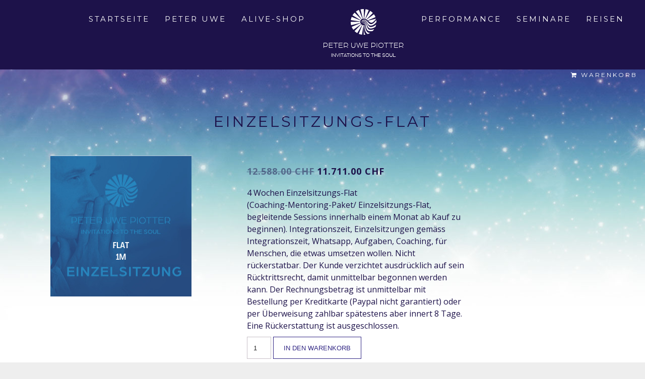

--- FILE ---
content_type: text/html; charset=UTF-8
request_url: https://www.peter-uwe-piotter.com/produkt/einzelsitzungs-flat/
body_size: 19834
content:
<!DOCTYPE html>
<html lang="de-DE">
<head>
	<meta charset="UTF-8">
	<meta name="viewport" content="width=device-width, height=device-height, initial-scale=1.0, maximum-scale=1.0">
    <meta http-equiv="cache-control" content="no-cache, no-store, must-revalidate" />
    <meta http-equiv="pragma" content="no-cache" />
    <meta http-equiv="expires" content="0" />
    
	<meta name='robots' content='index, follow, max-image-preview:large, max-snippet:-1, max-video-preview:-1' />
<link rel="alternate" hreflang="de" href="https://www.peter-uwe-piotter.com/produkt/einzelsitzungs-flat/" />
<link rel="alternate" hreflang="x-default" href="https://www.peter-uwe-piotter.com/produkt/einzelsitzungs-flat/" />

	<!-- This site is optimized with the Yoast SEO plugin v21.0 - https://yoast.com/wordpress/plugins/seo/ -->
	<title>Wer sich einmal überwindet, erschafft Momentum,- bleib dran!</title>
	<meta name="description" content="Mentoring wirkt auf allen Ebenen, - es wird energetisch alles zum Thema einbezogen, - mit der Flat bleibst du am Ball bis er im Tor ist." />
	<link rel="canonical" href="https://www.peter-uwe-piotter.com/produkt/einzelsitzungs-flat/" />
	<meta property="og:locale" content="de_DE" />
	<meta property="og:type" content="article" />
	<meta property="og:title" content="Wer sich einmal überwindet, erschafft Momentum,- bleib dran!" />
	<meta property="og:description" content="Mentoring wirkt auf allen Ebenen, - es wird energetisch alles zum Thema einbezogen, - mit der Flat bleibst du am Ball bis er im Tor ist." />
	<meta property="og:url" content="https://www.peter-uwe-piotter.com/produkt/einzelsitzungs-flat/" />
	<meta property="og:site_name" content="Peter Uwe Piotter – LICHTKLANG®" />
	<meta property="article:modified_time" content="2026-01-16T12:53:43+00:00" />
	<meta property="og:image" content="https://www.peter-uwe-piotter.com/wp-content/uploads/2021/04/Zwischenüberschrift-hinzufügen-4.png" />
	<meta property="og:image:width" content="280" />
	<meta property="og:image:height" content="280" />
	<meta property="og:image:type" content="image/png" />
	<meta name="twitter:card" content="summary_large_image" />
	<meta name="twitter:label1" content="Geschätzte Lesezeit" />
	<meta name="twitter:data1" content="2 Minuten" />
	<script type="application/ld+json" class="yoast-schema-graph">{"@context":"https://schema.org","@graph":[{"@type":"WebPage","@id":"https://www.peter-uwe-piotter.com/produkt/einzelsitzungs-flat/","url":"https://www.peter-uwe-piotter.com/produkt/einzelsitzungs-flat/","name":"Wer sich einmal überwindet, erschafft Momentum,- bleib dran!","isPartOf":{"@id":"https://www.peter-uwe-piotter.com/#website"},"primaryImageOfPage":{"@id":"https://www.peter-uwe-piotter.com/produkt/einzelsitzungs-flat/#primaryimage"},"image":{"@id":"https://www.peter-uwe-piotter.com/produkt/einzelsitzungs-flat/#primaryimage"},"thumbnailUrl":"https://www.peter-uwe-piotter.com/wp-content/uploads/2021/04/Zwischenüberschrift-hinzufügen-4.png","datePublished":"2021-04-13T13:53:35+00:00","dateModified":"2026-01-16T12:53:43+00:00","description":"Mentoring wirkt auf allen Ebenen, - es wird energetisch alles zum Thema einbezogen, - mit der Flat bleibst du am Ball bis er im Tor ist.","breadcrumb":{"@id":"https://www.peter-uwe-piotter.com/produkt/einzelsitzungs-flat/#breadcrumb"},"inLanguage":"de-DE","potentialAction":[{"@type":"ReadAction","target":["https://www.peter-uwe-piotter.com/produkt/einzelsitzungs-flat/"]}]},{"@type":"ImageObject","inLanguage":"de-DE","@id":"https://www.peter-uwe-piotter.com/produkt/einzelsitzungs-flat/#primaryimage","url":"https://www.peter-uwe-piotter.com/wp-content/uploads/2021/04/Zwischenüberschrift-hinzufügen-4.png","contentUrl":"https://www.peter-uwe-piotter.com/wp-content/uploads/2021/04/Zwischenüberschrift-hinzufügen-4.png","width":280,"height":280},{"@type":"BreadcrumbList","@id":"https://www.peter-uwe-piotter.com/produkt/einzelsitzungs-flat/#breadcrumb","itemListElement":[{"@type":"ListItem","position":1,"name":"Startseite","item":"https://www.peter-uwe-piotter.com/home/"},{"@type":"ListItem","position":2,"name":"Alle Produkte","item":"https://www.peter-uwe-piotter.com/alle-produkte/"},{"@type":"ListItem","position":3,"name":"Einzelsitzungs-Flat"}]},{"@type":"WebSite","@id":"https://www.peter-uwe-piotter.com/#website","url":"https://www.peter-uwe-piotter.com/","name":"Peter Uwe Piotter – LICHTKLANG®","description":"Invitations to the soul","potentialAction":[{"@type":"SearchAction","target":{"@type":"EntryPoint","urlTemplate":"https://www.peter-uwe-piotter.com/?s={search_term_string}"},"query-input":"required name=search_term_string"}],"inLanguage":"de-DE"}]}</script>
	<!-- / Yoast SEO plugin. -->


<link rel='dns-prefetch' href='//www.peter-uwe-piotter.com' />
<link rel='dns-prefetch' href='//fonts.googleapis.com' />
<link rel='stylesheet' id='wc-blocks-style-css' href='https://www.peter-uwe-piotter.com/wp-content/plugins/woocommerce/packages/woocommerce-blocks/build/wc-blocks.css?ver=10.6.6' type='text/css' media='all' />
<link rel='stylesheet' id='wc-blocks-style-active-filters-css' href='https://www.peter-uwe-piotter.com/wp-content/plugins/woocommerce/packages/woocommerce-blocks/build/active-filters.css?ver=10.6.6' type='text/css' media='all' />
<link rel='stylesheet' id='wc-blocks-style-add-to-cart-form-css' href='https://www.peter-uwe-piotter.com/wp-content/plugins/woocommerce/packages/woocommerce-blocks/build/add-to-cart-form.css?ver=10.6.6' type='text/css' media='all' />
<link rel='stylesheet' id='wc-blocks-packages-style-css' href='https://www.peter-uwe-piotter.com/wp-content/plugins/woocommerce/packages/woocommerce-blocks/build/packages-style.css?ver=10.6.6' type='text/css' media='all' />
<link rel='stylesheet' id='wc-blocks-style-all-products-css' href='https://www.peter-uwe-piotter.com/wp-content/plugins/woocommerce/packages/woocommerce-blocks/build/all-products.css?ver=10.6.6' type='text/css' media='all' />
<link rel='stylesheet' id='wc-blocks-style-all-reviews-css' href='https://www.peter-uwe-piotter.com/wp-content/plugins/woocommerce/packages/woocommerce-blocks/build/all-reviews.css?ver=10.6.6' type='text/css' media='all' />
<link rel='stylesheet' id='wc-blocks-style-attribute-filter-css' href='https://www.peter-uwe-piotter.com/wp-content/plugins/woocommerce/packages/woocommerce-blocks/build/attribute-filter.css?ver=10.6.6' type='text/css' media='all' />
<link rel='stylesheet' id='wc-blocks-style-breadcrumbs-css' href='https://www.peter-uwe-piotter.com/wp-content/plugins/woocommerce/packages/woocommerce-blocks/build/breadcrumbs.css?ver=10.6.6' type='text/css' media='all' />
<link rel='stylesheet' id='wc-blocks-style-catalog-sorting-css' href='https://www.peter-uwe-piotter.com/wp-content/plugins/woocommerce/packages/woocommerce-blocks/build/catalog-sorting.css?ver=10.6.6' type='text/css' media='all' />
<link rel='stylesheet' id='wc-blocks-style-customer-account-css' href='https://www.peter-uwe-piotter.com/wp-content/plugins/woocommerce/packages/woocommerce-blocks/build/customer-account.css?ver=10.6.6' type='text/css' media='all' />
<link rel='stylesheet' id='wc-blocks-style-featured-category-css' href='https://www.peter-uwe-piotter.com/wp-content/plugins/woocommerce/packages/woocommerce-blocks/build/featured-category.css?ver=10.6.6' type='text/css' media='all' />
<link rel='stylesheet' id='wc-blocks-style-featured-product-css' href='https://www.peter-uwe-piotter.com/wp-content/plugins/woocommerce/packages/woocommerce-blocks/build/featured-product.css?ver=10.6.6' type='text/css' media='all' />
<link rel='stylesheet' id='wc-blocks-style-mini-cart-css' href='https://www.peter-uwe-piotter.com/wp-content/plugins/woocommerce/packages/woocommerce-blocks/build/mini-cart.css?ver=10.6.6' type='text/css' media='all' />
<link rel='stylesheet' id='wc-blocks-style-price-filter-css' href='https://www.peter-uwe-piotter.com/wp-content/plugins/woocommerce/packages/woocommerce-blocks/build/price-filter.css?ver=10.6.6' type='text/css' media='all' />
<link rel='stylesheet' id='wc-blocks-style-product-add-to-cart-css' href='https://www.peter-uwe-piotter.com/wp-content/plugins/woocommerce/packages/woocommerce-blocks/build/product-add-to-cart.css?ver=10.6.6' type='text/css' media='all' />
<link rel='stylesheet' id='wc-blocks-style-product-button-css' href='https://www.peter-uwe-piotter.com/wp-content/plugins/woocommerce/packages/woocommerce-blocks/build/product-button.css?ver=10.6.6' type='text/css' media='all' />
<link rel='stylesheet' id='wc-blocks-style-product-categories-css' href='https://www.peter-uwe-piotter.com/wp-content/plugins/woocommerce/packages/woocommerce-blocks/build/product-categories.css?ver=10.6.6' type='text/css' media='all' />
<link rel='stylesheet' id='wc-blocks-style-product-image-css' href='https://www.peter-uwe-piotter.com/wp-content/plugins/woocommerce/packages/woocommerce-blocks/build/product-image.css?ver=10.6.6' type='text/css' media='all' />
<link rel='stylesheet' id='wc-blocks-style-product-image-gallery-css' href='https://www.peter-uwe-piotter.com/wp-content/plugins/woocommerce/packages/woocommerce-blocks/build/product-image-gallery.css?ver=10.6.6' type='text/css' media='all' />
<link rel='stylesheet' id='wc-blocks-style-product-query-css' href='https://www.peter-uwe-piotter.com/wp-content/plugins/woocommerce/packages/woocommerce-blocks/build/product-query.css?ver=10.6.6' type='text/css' media='all' />
<link rel='stylesheet' id='wc-blocks-style-product-results-count-css' href='https://www.peter-uwe-piotter.com/wp-content/plugins/woocommerce/packages/woocommerce-blocks/build/product-results-count.css?ver=10.6.6' type='text/css' media='all' />
<link rel='stylesheet' id='wc-blocks-style-product-reviews-css' href='https://www.peter-uwe-piotter.com/wp-content/plugins/woocommerce/packages/woocommerce-blocks/build/product-reviews.css?ver=10.6.6' type='text/css' media='all' />
<link rel='stylesheet' id='wc-blocks-style-product-sale-badge-css' href='https://www.peter-uwe-piotter.com/wp-content/plugins/woocommerce/packages/woocommerce-blocks/build/product-sale-badge.css?ver=10.6.6' type='text/css' media='all' />
<link rel='stylesheet' id='wc-blocks-style-product-search-css' href='https://www.peter-uwe-piotter.com/wp-content/plugins/woocommerce/packages/woocommerce-blocks/build/product-search.css?ver=10.6.6' type='text/css' media='all' />
<link rel='stylesheet' id='wc-blocks-style-product-sku-css' href='https://www.peter-uwe-piotter.com/wp-content/plugins/woocommerce/packages/woocommerce-blocks/build/product-sku.css?ver=10.6.6' type='text/css' media='all' />
<link rel='stylesheet' id='wc-blocks-style-product-stock-indicator-css' href='https://www.peter-uwe-piotter.com/wp-content/plugins/woocommerce/packages/woocommerce-blocks/build/product-stock-indicator.css?ver=10.6.6' type='text/css' media='all' />
<link rel='stylesheet' id='wc-blocks-style-product-summary-css' href='https://www.peter-uwe-piotter.com/wp-content/plugins/woocommerce/packages/woocommerce-blocks/build/product-summary.css?ver=10.6.6' type='text/css' media='all' />
<link rel='stylesheet' id='wc-blocks-style-product-title-css' href='https://www.peter-uwe-piotter.com/wp-content/plugins/woocommerce/packages/woocommerce-blocks/build/product-title.css?ver=10.6.6' type='text/css' media='all' />
<link rel='stylesheet' id='wc-blocks-style-rating-filter-css' href='https://www.peter-uwe-piotter.com/wp-content/plugins/woocommerce/packages/woocommerce-blocks/build/rating-filter.css?ver=10.6.6' type='text/css' media='all' />
<link rel='stylesheet' id='wc-blocks-style-reviews-by-category-css' href='https://www.peter-uwe-piotter.com/wp-content/plugins/woocommerce/packages/woocommerce-blocks/build/reviews-by-category.css?ver=10.6.6' type='text/css' media='all' />
<link rel='stylesheet' id='wc-blocks-style-reviews-by-product-css' href='https://www.peter-uwe-piotter.com/wp-content/plugins/woocommerce/packages/woocommerce-blocks/build/reviews-by-product.css?ver=10.6.6' type='text/css' media='all' />
<link rel='stylesheet' id='wc-blocks-style-product-details-css' href='https://www.peter-uwe-piotter.com/wp-content/plugins/woocommerce/packages/woocommerce-blocks/build/product-details.css?ver=10.6.6' type='text/css' media='all' />
<link rel='stylesheet' id='wc-blocks-style-single-product-css' href='https://www.peter-uwe-piotter.com/wp-content/plugins/woocommerce/packages/woocommerce-blocks/build/single-product.css?ver=10.6.6' type='text/css' media='all' />
<link rel='stylesheet' id='wc-blocks-style-stock-filter-css' href='https://www.peter-uwe-piotter.com/wp-content/plugins/woocommerce/packages/woocommerce-blocks/build/stock-filter.css?ver=10.6.6' type='text/css' media='all' />
<link rel='stylesheet' id='wc-blocks-style-cart-css' href='https://www.peter-uwe-piotter.com/wp-content/plugins/woocommerce/packages/woocommerce-blocks/build/cart.css?ver=10.6.6' type='text/css' media='all' />
<link rel='stylesheet' id='wc-blocks-style-checkout-css' href='https://www.peter-uwe-piotter.com/wp-content/plugins/woocommerce/packages/woocommerce-blocks/build/checkout.css?ver=10.6.6' type='text/css' media='all' />
<link rel='stylesheet' id='wc-blocks-style-mini-cart-contents-css' href='https://www.peter-uwe-piotter.com/wp-content/plugins/woocommerce/packages/woocommerce-blocks/build/mini-cart-contents.css?ver=10.6.6' type='text/css' media='all' />
<style id='classic-theme-styles-inline-css' type='text/css'>
/*! This file is auto-generated */
.wp-block-button__link{color:#fff;background-color:#32373c;border-radius:9999px;box-shadow:none;text-decoration:none;padding:calc(.667em + 2px) calc(1.333em + 2px);font-size:1.125em}.wp-block-file__button{background:#32373c;color:#fff;text-decoration:none}
</style>
<link rel='stylesheet' id='wpml-blocks-css' href='https://www.peter-uwe-piotter.com/wp-content/plugins/sitepress-multilingual-cms/dist/css/blocks/styles.css?ver=4.6.5' type='text/css' media='all' />
<link rel='stylesheet' id='essential-grid-plugin-settings-css' href='https://www.peter-uwe-piotter.com/wp-content/plugins/essential-grid/public/assets/css/settings.css?ver=3.0.11' type='text/css' media='all' />
<link rel='stylesheet' id='tp-fontello-css' href='https://www.peter-uwe-piotter.com/wp-content/plugins/essential-grid/public/assets/font/fontello/css/fontello.css?ver=3.0.11' type='text/css' media='all' />
<link rel='stylesheet' id='quentn.flipclock.css-css' href='https://www.peter-uwe-piotter.com/wp-content/plugins/quentn-wp/public/css/flipclock.css?ver=6.3.1' type='text/css' media='all' />
<link rel='stylesheet' id='quentn-wp-css' href='https://www.peter-uwe-piotter.com/wp-content/plugins/quentn-wp/public/css/quentn-wp-public.css?ver=1.2.7' type='text/css' media='all' />
<link rel='stylesheet' id='photoswipe-css' href='https://www.peter-uwe-piotter.com/wp-content/plugins/woocommerce/assets/css/photoswipe/photoswipe.min.css?ver=8.0.3' type='text/css' media='all' />
<link rel='stylesheet' id='photoswipe-default-skin-css' href='https://www.peter-uwe-piotter.com/wp-content/plugins/woocommerce/assets/css/photoswipe/default-skin/default-skin.min.css?ver=8.0.3' type='text/css' media='all' />
<link rel='stylesheet' id='woocommerce-layout-css' href='https://www.peter-uwe-piotter.com/wp-content/plugins/woocommerce/assets/css/woocommerce-layout.css?ver=8.0.3' type='text/css' media='all' />
<link rel='stylesheet' id='woocommerce-smallscreen-css' href='https://www.peter-uwe-piotter.com/wp-content/plugins/woocommerce/assets/css/woocommerce-smallscreen.css?ver=8.0.3' type='text/css' media='only screen and (max-width: 768px)' />
<link rel='stylesheet' id='woocommerce-general-css' href='https://www.peter-uwe-piotter.com/wp-content/plugins/woocommerce/assets/css/woocommerce.css?ver=8.0.3' type='text/css' media='all' />
<style id='woocommerce-inline-inline-css' type='text/css'>
.woocommerce form .form-row .required { visibility: visible; }
</style>
<link rel='stylesheet' id='iron-master-css' href='https://www.peter-uwe-piotter.com/wp-content/themes/fwrd/style.css?ver=6.3.1' type='text/css' media='all' />
<link rel='stylesheet' id='child-style-css' href='https://www.peter-uwe-piotter.com/wp-content/themes/fwrd-child/style.css?ver=6.3.1' type='text/css' media='all' />
<link rel='stylesheet' id='fwrd-google-font-css' href='//fonts.googleapis.com/css?family=Josefin+Sans%3A400%2C600%2C700%7COpen+Sans%3A300%2C300italic%2C400%2C600%2C600italic%2C700&#038;subset=latin%2Clatin-ext&#038;ver=6.3.1' type='text/css' media='all' />
<link rel='stylesheet' id='iron-fancybox-css' href='https://www.peter-uwe-piotter.com/wp-content/themes/fwrd/css/fancybox.css?ver=6.3.1' type='text/css' media='all' />
<link rel='stylesheet' id='iron-font-awesome-css' href='https://www.peter-uwe-piotter.com/wp-content/themes/fwrd/css/font-awesome.min.css?ver=6.3.1' type='text/css' media='all' />
<link rel='stylesheet' id='js_composer_front-css' href='https://www.peter-uwe-piotter.com/wp-content/plugins/js_composer/assets/css/js_composer.min.css?ver=7.1' type='text/css' media='all' />
<link rel='stylesheet' id='iron-classic-menu-css' href='https://www.peter-uwe-piotter.com/wp-content/themes/fwrd/classic-menu/css/classic.css?ver=6.3.1' type='text/css' media='all' />
<link rel='stylesheet' id='custom-styles-css' href='https://www.peter-uwe-piotter.com/?load=custom-style.css&#038;ver=6.3.1' type='text/css' media='all' />
<link rel='stylesheet' id='page-banner-css' href='https://www.peter-uwe-piotter.com/wp-content/themes/fwrd/css/page-banner.css' type='text/css' media='all' />
<link rel='stylesheet' id='iron_feature_event_css-css' href='https://www.peter-uwe-piotter.com/?loadIronMusic=iron_feature_event.css' type='text/css' media='all' />
<link rel='stylesheet' id='iron_feature_music_css-css' href='https://www.peter-uwe-piotter.com/?loadIronMusic=iron_feature.css' type='text/css' media='all' />
<link rel='stylesheet' id='iron-custom-styles-css' href='https://www.peter-uwe-piotter.com/?load=custom-style.css&#038;ver=6.3.1' type='text/css' media='all' />
<style id='iron-custom-styles-inline-css' type='text/css'>

#overlay .perspective { 
	opacity: 1;
}
.menu-toggle rect{
	fill:#353535;

}ul.header-top-menu li a{color:#353535;}.menu-toggle-off polygon{
	fill:#ffffff;
}#page-banner{height:350px;}
</style>
<link rel='stylesheet' id='iron-audio-player-css' href='https://www.peter-uwe-piotter.com/wp-content/themes/fwrd/css/iron-audioplayer.css?ver=6.3.1' type='text/css' media='all' />
<link rel='stylesheet' id='woocommerce-gzd-layout-css' href='https://www.peter-uwe-piotter.com/wp-content/plugins/woocommerce-germanized/assets/css/layout.min.css?ver=3.13.3' type='text/css' media='all' />
<style id='woocommerce-gzd-layout-inline-css' type='text/css'>
.woocommerce-checkout .shop_table { background-color: #eeeeee; } .product p.deposit-packaging-type { font-size: 1.25em !important; } p.woocommerce-shipping-destination { display: none; }
                .wc-gzd-nutri-score-value-a {
                    background: url(https://www.peter-uwe-piotter.com/wp-content/plugins/woocommerce-germanized/assets/images/nutri-score-a.svg) no-repeat;
                }
                .wc-gzd-nutri-score-value-b {
                    background: url(https://www.peter-uwe-piotter.com/wp-content/plugins/woocommerce-germanized/assets/images/nutri-score-b.svg) no-repeat;
                }
                .wc-gzd-nutri-score-value-c {
                    background: url(https://www.peter-uwe-piotter.com/wp-content/plugins/woocommerce-germanized/assets/images/nutri-score-c.svg) no-repeat;
                }
                .wc-gzd-nutri-score-value-d {
                    background: url(https://www.peter-uwe-piotter.com/wp-content/plugins/woocommerce-germanized/assets/images/nutri-score-d.svg) no-repeat;
                }
                .wc-gzd-nutri-score-value-e {
                    background: url(https://www.peter-uwe-piotter.com/wp-content/plugins/woocommerce-germanized/assets/images/nutri-score-e.svg) no-repeat;
                }
            
</style>
<script type='text/javascript' src='https://www.peter-uwe-piotter.com/wp-content/plugins/jquery-updater/js/jquery-3.7.1.min.js?ver=3.7.1' id='jquery-core-js'></script>
<script type='text/javascript' src='https://www.peter-uwe-piotter.com/wp-content/plugins/jquery-updater/js/jquery-migrate-3.4.1.min.js?ver=3.4.1' id='jquery-migrate-js'></script>
<script type='text/javascript' src='https://www.peter-uwe-piotter.com/wp-content/plugins/quentn-wp/public/js/quentn-wp-public.js?ver=1.2.7' id='quentn-wp-js'></script>
<script type='text/javascript' src='https://www.peter-uwe-piotter.com/wp-content/plugins/woocommerce/assets/js/jquery-blockui/jquery.blockUI.min.js?ver=2.7.0-wc.8.0.3' id='jquery-blockui-js'></script>
<script type='text/javascript' id='wc-add-to-cart-js-extra'>
/* <![CDATA[ */
var wc_add_to_cart_params = {"ajax_url":"\/wp-admin\/admin-ajax.php","wc_ajax_url":"\/?wc-ajax=%%endpoint%%","i18n_view_cart":"Warenkorb anzeigen","cart_url":"https:\/\/www.peter-uwe-piotter.com\/cart\/","is_cart":"","cart_redirect_after_add":"no"};
/* ]]> */
</script>
<script type='text/javascript' src='https://www.peter-uwe-piotter.com/wp-content/plugins/woocommerce/assets/js/frontend/add-to-cart.min.js?ver=8.0.3' id='wc-add-to-cart-js'></script>
<script type='text/javascript' src='https://www.peter-uwe-piotter.com/wp-content/plugins/js_composer/assets/js/vendors/woocommerce-add-to-cart.js?ver=7.1' id='vc_woocommerce-add-to-cart-js-js'></script>
<script type='text/javascript' id='ironMusic-js-js-extra'>
/* <![CDATA[ */
var ironmusic_vars = {"i18n":{"no_events":"No events scheduled yet. Stay tuned!"}};
/* ]]> */
</script>
<script type='text/javascript' src='https://www.peter-uwe-piotter.com/wp-content/plugins/iron-music/js/ironMusic.js?ver=6.3.1' id='ironMusic-js-js'></script>
<script type='text/javascript' src='https://www.peter-uwe-piotter.com/wp-content/plugins/iron-music/js/objectFittPolyfill.min.js?ver=1' id='objectFittPolyfill-js'></script>
<meta name="generator" content="WPML ver:4.6.5 stt:3;" />
	<noscript><style>.woocommerce-product-gallery{ opacity: 1 !important; }</style></noscript>
	<meta name="generator" content="Powered by WPBakery Page Builder - drag and drop page builder for WordPress."/>
<link rel="icon" href="https://www.peter-uwe-piotter.com/wp-content/uploads/2017/02/Piotter_favicon_144x144-100x100.jpg" sizes="32x32" />
<link rel="icon" href="https://www.peter-uwe-piotter.com/wp-content/uploads/2017/02/Piotter_favicon_144x144.jpg" sizes="192x192" />
<link rel="apple-touch-icon" href="https://www.peter-uwe-piotter.com/wp-content/uploads/2017/02/Piotter_favicon_144x144.jpg" />
<meta name="msapplication-TileImage" content="https://www.peter-uwe-piotter.com/wp-content/uploads/2017/02/Piotter_favicon_144x144.jpg" />
<link rel="icon" href="https://www.peter-uwe-piotter.com/wp-content/uploads/2017/02/Piotter_favicon_144x144-100x100.jpg" sizes="32x32" />
<link rel="icon" href="https://www.peter-uwe-piotter.com/wp-content/uploads/2017/02/Piotter_favicon_144x144.jpg" sizes="192x192" />
<link rel="apple-touch-icon" href="https://www.peter-uwe-piotter.com/wp-content/uploads/2017/02/Piotter_favicon_144x144.jpg" />
<meta name="msapplication-TileImage" content="https://www.peter-uwe-piotter.com/wp-content/uploads/2017/02/Piotter_favicon_144x144.jpg" />
		<style type="text/css" id="wp-custom-css">
			@media(max-width:767px){
	footer#footer .wp-block-column {
    width: 100%;
}
}

@media(max-width:767px) {
	.fa-shopping-cart:before{
	margin-left: -160px;
}
}


@media(max-width:767px) {
.hotlink>a:after{
	margin-left: -180px;
}
}

@media(max-width:767px) {
.classic-menu.responsive ul li.hotlink.first-hotlink a {
   margin-left: -200px;
}
	
}

.classic-menu {
background-color: rgba(29, 18, 74
);
}

.custom-paypal-fee {
padding: 2px 8px;
    border-radius: 2px;
    margin-left: 10px;
    background-color: #dfdbdb;
    float: right;
    font-size: 12px;
}

		</style>
		<style type="text/css" data-type="vc_shortcodes-custom-css">.vc_custom_1517252582994{padding-right: 20px !important;padding-left: 20px !important;}</style><noscript><style> .wpb_animate_when_almost_visible { opacity: 1; }</style></noscript>
</head>
<body class="product-template-default single single-product postid-11794 theme-fwrd woocommerce woocommerce-page woocommerce-no-js lang-de-DE layout-wide fixed_header wpb-js-composer js-comp-ver-7.1 vc_responsive">
	<div id="overlay"><div class="perspective"></div></div>
	
	<div id="pusher-wrap">
			<div id="pusher" class="menu-type-classic-menu">
	
<div class="classic-menu reset absolute absolute_before">
	<ul id="menu-main-menu" class="menu-level-0 pull-center fullwidth"><li id="menu-item-14009" class="menu-item menu-item-type-custom menu-item-object-custom menu-item-home menu-item-14009"><a href="https://www.peter-uwe-piotter.com/">Startseite</a></li>
<li id="menu-item-5484" class="menu-item menu-item-type-custom menu-item-object-custom menu-item-has-children menu-item-5484"><a href="https://www.peter-uwe-piotter.com/zur-person/">Peter UWE</a>
<ul class="sub-menu">
	<li id="menu-item-5057" class="menu-item menu-item-type-post_type menu-item-object-page menu-item-5057"><a href="https://www.peter-uwe-piotter.com/zur-person/">Zur Person</a></li>
	<li id="menu-item-7425" class="menu-item menu-item-type-post_type menu-item-object-page menu-item-7425"><a href="https://www.peter-uwe-piotter.com/seelenmusik/">SEELENMUSIK</a></li>
	<li id="menu-item-5253" class="menu-item menu-item-type-post_type menu-item-object-page menu-item-5253"><a href="https://www.peter-uwe-piotter.com/philosophie/">Philosophie</a></li>
	<li id="menu-item-5319" class="menu-item menu-item-type-post_type menu-item-object-page menu-item-5319"><a href="https://www.peter-uwe-piotter.com/erfahrungsberichte/">Erfahrungsberichte</a></li>
</ul>
</li>
<li id="menu-item-5894" class="menu-item menu-item-type-post_type menu-item-object-page menu-item-has-children menu-item-5894"><a href="https://www.peter-uwe-piotter.com/heilsame-lichtklaenge-fuer-koerper-geist-und-seele/">ALIVE-SHOP</a>
<ul class="sub-menu">
	<li id="menu-item-7412" class="menu-item menu-item-type-custom menu-item-object-custom menu-item-7412"><a href="https://www.peter-uwe-piotter.com/musik/lichtklang-alben">LICHTKLANG ALBEN</a></li>
	<li id="menu-item-7413" class="menu-item menu-item-type-custom menu-item-object-custom menu-item-7413"><a href="https://www.peter-uwe-piotter.com/musik/torwege-seelenmusik">TORWEGE SEELENMUSIK</a></li>
	<li id="menu-item-7414" class="menu-item menu-item-type-custom menu-item-object-custom menu-item-7414"><a href="https://www.peter-uwe-piotter.com/musik/musik-fuer-therapien">MUSIK FÜR THERAPIEN</a></li>
	<li id="menu-item-7415" class="menu-item menu-item-type-custom menu-item-object-custom menu-item-7415"><a href="https://www.peter-uwe-piotter.com/musik/persoenliche-seelenmusik">PERSÖNLICHE SEELENMUSIK</a></li>
	<li id="menu-item-7416" class="menu-item menu-item-type-custom menu-item-object-custom menu-item-7416"><a href="https://www.peter-uwe-piotter.com/musik/einzelsitzungen">EINZELSITZUNGEN</a></li>
</ul>
</li>
<li id="menu-item-5055" class="menu-item menu-item-type-post_type menu-item-object-page menu-item-5055"><a href="https://www.peter-uwe-piotter.com/performance/">Performance</a></li>
<li id="menu-item-5054" class="menu-item menu-item-type-post_type menu-item-object-page menu-item-5054"><a href="https://www.peter-uwe-piotter.com/seminare/">Seminare</a></li>
<li id="menu-item-5053" class="menu-item menu-item-type-post_type menu-item-object-page menu-item-5053"><a href="https://www.peter-uwe-piotter.com/reisen/">Reisen</a></li>
</ul>
	<!-- social-networks -->
	<ul class="classic-menu-hot-links righttype">

					<li class="hotlink pull-right">
				<a target="_self" href="https://www.peter-uwe-piotter.com/cart/">

										<i class="fa fa-shopping-cart" title="Warenkorb"></i>
					
					
					
						

						
									</a>

			</li>
				<li class="languages-selector hotlink pull-right">
			
<div class="wp-block-columns is-layout-flex wp-container-4 wp-block-columns-is-layout-flex">
<div class="wp-block-column is-layout-flow wp-block-column-is-layout-flow"></div>



<div class="wp-block-column is-layout-flow wp-block-column-is-layout-flow"></div>



<div class="wp-block-column is-layout-flow wp-block-column-is-layout-flow"></div>
</div>
		</li>
	</ul>
	<div class="clear"></div>

	
</div>
	<div class="pjax-container">
	<div id="wrapper" class="wrapper">
<!-- container -->
<div class="container">

<div class="boxed">
		<div class="page-title ">
			<span class="heading-t"></span>
			<h1>Einzelsitzungs-Flat</h1><span class="heading-b3" style="margin-top:px; margin-bottom:px; background-color:#ffffff"></span>		</div>
			<article id="post-11794" class="single-post post-11794 product type-product status-publish has-post-thumbnail product_cat-einzelsitzungen first instock sale virtual purchasable product-type-simple">
	
	<div class="entry">
	<div class="woocommerce-notices-wrapper"></div><div id="product-11794" class="single-post product type-product post-11794 status-publish instock product_cat-einzelsitzungen has-post-thumbnail sale virtual purchasable product-type-simple">

	
	<span class="onsale">Angebot!</span>
	<div class="woocommerce-product-gallery woocommerce-product-gallery--with-images woocommerce-product-gallery--columns-4 images" data-columns="4" style="opacity: 0; transition: opacity .25s ease-in-out;">
	<div class="woocommerce-product-gallery__wrapper">
		<div data-thumb="https://www.peter-uwe-piotter.com/wp-content/uploads/2021/04/Zwischenüberschrift-hinzufügen-4-100x100.png" data-thumb-alt="" class="woocommerce-product-gallery__image"><a href="https://www.peter-uwe-piotter.com/wp-content/uploads/2021/04/Zwischenüberschrift-hinzufügen-4.png"><img width="280" height="280" src="https://www.peter-uwe-piotter.com/wp-content/uploads/2021/04/Zwischenüberschrift-hinzufügen-4.png" class="wp-post-image" alt="" decoding="async" title="Zwischenüberschrift hinzufügen-4" data-caption="" data-src="https://www.peter-uwe-piotter.com/wp-content/uploads/2021/04/Zwischenüberschrift-hinzufügen-4.png" data-large_image="https://www.peter-uwe-piotter.com/wp-content/uploads/2021/04/Zwischenüberschrift-hinzufügen-4.png" data-large_image_width="280" data-large_image_height="280" loading="lazy" srcset="https://www.peter-uwe-piotter.com/wp-content/uploads/2021/04/Zwischenüberschrift-hinzufügen-4.png 280w, https://www.peter-uwe-piotter.com/wp-content/uploads/2021/04/Zwischenüberschrift-hinzufügen-4-240x240.png 240w, https://www.peter-uwe-piotter.com/wp-content/uploads/2021/04/Zwischenüberschrift-hinzufügen-4-100x100.png 100w, https://www.peter-uwe-piotter.com/wp-content/uploads/2021/04/Zwischenüberschrift-hinzufügen-4-150x150.png 150w" sizes="(max-width: 280px) 100vw, 280px" /></a></div>	</div>
</div>

	<div class="summary entry-summary">
		<h1 class="product_title entry-title">Einzelsitzungs-Flat</h1><p class="price"><del aria-hidden="true"><span class="woocommerce-Price-amount amount"><bdi>12.588.00&nbsp;<span class="woocommerce-Price-currencySymbol">&#67;&#72;&#70;</span></bdi></span></del> <ins><span class="woocommerce-Price-amount amount"><bdi>11.711.00&nbsp;<span class="woocommerce-Price-currencySymbol">&#67;&#72;&#70;</span></bdi></span></ins></p>


<div class="legal-price-info">
	<p class="wc-gzd-additional-info">
					</p>
</div>

<div class="woocommerce-product-details__short-description">
	<p>4 Wochen Einzelsitzungs-Flat<br />
(Coaching-Mentoring-Paket/ Einzelsitzungs-Flat, begleitende Sessions innerhalb einem Monat ab Kauf zu beginnen). Integrationszeit, Einzelsitzungen gemäss Integrationszeit, Whatsapp, Aufgaben, Coaching, für Menschen, die etwas umsetzen wollen. Nicht rückerstatbar. Der Kunde verzichtet ausdrücklich auf sein Rücktrittsrecht, damit unmittelbar begonnen werden kann. Der Rechnungsbetrag ist unmittelbar mit Bestellung per Kreditkarte (Paypal nicht garantiert) oder per Überweisung zahlbar spätestens aber innert 8 Tage. Eine Rückerstattung ist ausgeschlossen.</p>
</div>



	
	<form class="cart" action="https://www.peter-uwe-piotter.com/produkt/einzelsitzungs-flat/" method="post" enctype='multipart/form-data'>
		
		<div class="quantity">
		<label class="screen-reader-text" for="quantity_69715b5df0ef6">Einzelsitzungs-Flat Menge</label>
	<input
		type="number"
				id="quantity_69715b5df0ef6"
		class="input-text qty text"
		name="quantity"
		value="1"
		aria-label="Produktmenge"
		size="4"
		min="1"
		max=""
					step="1"
			placeholder=""
			inputmode="numeric"
			autocomplete="off"
			/>
	</div>

		<button type="submit" name="add-to-cart" value="11794" class="single_add_to_cart_button button alt">In den Warenkorb</button>

			</form>

	
<div class="product_meta">

	
	
	<span class="posted_in">Kategorie: <a href="https://www.peter-uwe-piotter.com/produkt-kategorie/einzelsitzungen/" rel="tag">Einzelsitzungen</a></span>
	
	
</div>
<!-- links-block -->

<aside class="links-block">
	<a href="#" onclick="window.history.back(); return false;" class="back-btn">Back</a>
	<div class="buttons">
		<div class="sharing_toolbox" data-image-social="https://www.peter-uwe-piotter.com/wp-content/uploads/2021/04/Zwischenüberschrift-hinzufügen-4.png"></div>
	</div>
</aside>
	</div>

	
	<div class="woocommerce-tabs wc-tabs-wrapper">
		<ul class="tabs wc-tabs" role="tablist">
							<li class="description_tab" id="tab-title-description" role="tab" aria-controls="tab-description">
					<a href="#tab-description">
						Beschreibung					</a>
				</li>
					</ul>
					<div class="woocommerce-Tabs-panel woocommerce-Tabs-panel--description panel entry-content wc-tab" id="tab-description" role="tabpanel" aria-labelledby="tab-title-description">
				
	<h2>Beschreibung</h2>

<section class="wpb-content-wrapper"><div  class=" vc_row wpb_row vc_row-fluid vc_custom_1517252582994 in_container "><div class="wpb_column vc_column_container vc_col-sm-12"><div class="vc_column-inner"><div class="wpb_wrapper">
	<div class="wpb_text_column wpb_content_element " >
		<div class="wpb_wrapper">
			<p><strong>Rechtliches und Inhalt</strong></p>
<p>Diese Einzelsitzungs-Flat kann persönlich offline oder online (telefonisch/Zoom/Skype) stattfinden. Diese 4 Wochen Flat für Einzelsitzungen beginnt energetisch auch unmittelbar sowie terminlich innerhalb von sofort bis 10-14 Tagen. Herzlich Willkommen in der Energie. Ort und Zeit werden vereinbart oder sind vorgegeben. Eine Einheit der Einzelsitzung dauert 30 bis 50 Minuten. Für diese bitte ich dich, offen zu sein, um dich jeweils seelisch, energetisch von der Geistigen Welt vorbereiten zu lassen. Bestenfalls lässt du mir vorab dein Anliegen per Email zu kommen. Es wird ein zusätzlicher Kalender offeriert. Doch hier ist schon ein link um deinen Termin zu machen:<span style="color: #ff00ff;"> (</span><a href="https://bit.ly/Kalender-Piotter" target="_blank" rel="noopener noreferrer"><span style="color: #ff00ff;">Termin-Kalender-Piotter (hier klicken)</span></a></p>
<p>Der Rechnungsbetrag ist unmittelbar mit Bestellung per Paypal, CC oder per Überweisung zahlbar, spätestens aber innert 8 Tage.<br />
Vorab ist die Zahlung auf folgende IBAN gemäß Währung möglich:<br />
CHF: CH49 0900 0000 6034 6361 8, Peter Uwe Piotter, Hauptstrasse 56, CH-8269 Fruthwilen<br />
Euro: CH89 0900 0000 9167 9782 7, Peter Uwe Piotter, Hauptstrasse 56, CH-8269 Fruthwilen<br />
BIC für beide Währungen: POFICHBEXXX (Bank: Postfinance Bern Schweiz)</p>
<p>Der Besteller erklärt sich mit den energetischen, seelischen, geistigen und emotionalen Effekten dieser Prozesse und deren Folgen eigenverantwortlich einverstanden und entbindet Peter Uwe Piotter – LICHTKLANG® von jedweder Verantwortung oder Haftung für Gesundheit und/oder Wohl.</p>
<p>Mit seiner Bestätigung anerkennt der Besteller, dass er die Allgemeinen Geschäftsbedingungen von Peter Uwe Piotter – Lichtklang® zur Kenntnis genommen hat und erklärt sich mit diesen der Bestellung zugrunde liegenden Vertragsbedingungen einverstanden.</p>

		</div>
	</div>
<div class="vc_empty_space"   style="height: 32px"><span class="vc_empty_space_inner"></span></div></div></div></div></div>
<div class="shariff"><ul class="shariff-buttons theme-default orientation-horizontal buttonsize-medium"><li class="shariff-button mastodon shariff-nocustomcolor" style="background-color:#563ACC"><a href="https://s2f.kytta.dev/?text=Einzelsitzungs-Flat https%3A%2F%2Fwww.peter-uwe-piotter.com%2Fprodukt%2Feinzelsitzungs-flat%2F" title="Bei Mastodon teilen" aria-label="Bei Mastodon teilen" role="button" rel="noopener nofollow" class="shariff-link" style="; background-color:#6364FF; color:#fff" target="_blank"><span class="shariff-icon" style=""><svg width="75" height="79" viewBox="0 0 75 79" fill="none" xmlns="http://www.w3.org/2000/svg"><path d="M37.813-.025C32.462-.058 27.114.13 21.79.598c-8.544.621-17.214 5.58-20.203 13.931C-1.12 23.318.408 32.622.465 41.65c.375 7.316.943 14.78 3.392 21.73 4.365 9.465 14.781 14.537 24.782 15.385 7.64.698 15.761-.213 22.517-4.026a54.1 54.1 0 0 0 .01-6.232c-6.855 1.316-14.101 2.609-21.049 1.074-3.883-.88-6.876-4.237-7.25-8.215-1.53-3.988 3.78-.43 5.584-.883 9.048 1.224 18.282.776 27.303-.462 7.044-.837 14.26-4.788 16.65-11.833 2.263-6.135 1.215-12.79 1.698-19.177.06-3.84.09-7.692-.262-11.52C72.596 7.844 63.223.981 53.834.684a219.453 219.453 0 0 0-16.022-.71zm11.294 12.882c5.5-.067 10.801 4.143 11.67 9.653.338 1.48.471 3 .471 4.515v21.088h-8.357c-.07-7.588.153-15.182-.131-22.765-.587-4.368-7.04-5.747-9.672-2.397-2.422 3.04-1.47 7.155-1.67 10.735v6.392h-8.307c-.146-4.996.359-10.045-.404-15.002-1.108-4.218-7.809-5.565-10.094-1.666-1.685 3.046-.712 6.634-.976 9.936v14.767h-8.354c.109-8.165-.238-16.344.215-24.5.674-5.346 5.095-10.389 10.676-10.627 4.902-.739 10.103 2.038 12.053 6.631.375 1.435 1.76 1.932 1.994.084 1.844-3.704 5.501-6.739 9.785-6.771.367-.044.735-.068 1.101-.073z"/><defs><linearGradient id="paint0_linear_549_34" x1="37.0692" y1="0" x2="37.0692" y2="79" gradientUnits="userSpaceOnUse"><stop stop-color="#6364FF"/><stop offset="1" stop-color="#563ACC"/></linearGradient></defs></svg></span><span class="shariff-text">teilen</span>&nbsp;</a></li><li class="shariff-button facebook shariff-nocustomcolor" style="background-color:#4273c8"><a href="https://www.facebook.com/sharer/sharer.php?u=https%3A%2F%2Fwww.peter-uwe-piotter.com%2Fprodukt%2Feinzelsitzungs-flat%2F" title="Bei Facebook teilen" aria-label="Bei Facebook teilen" role="button" rel="nofollow" class="shariff-link" style="; background-color:#3b5998; color:#fff" target="_blank"><span class="shariff-icon" style=""><svg width="32px" height="20px" xmlns="http://www.w3.org/2000/svg" viewBox="0 0 18 32"><path fill="#3b5998" d="M17.1 0.2v4.7h-2.8q-1.5 0-2.1 0.6t-0.5 1.9v3.4h5.2l-0.7 5.3h-4.5v13.6h-5.5v-13.6h-4.5v-5.3h4.5v-3.9q0-3.3 1.9-5.2t5-1.8q2.6 0 4.1 0.2z"/></svg></span><span class="shariff-text">teilen</span>&nbsp;</a></li><li class="shariff-button linkedin shariff-nocustomcolor" style="background-color:#1488bf"><a href="https://www.linkedin.com/sharing/share-offsite/?url=https%3A%2F%2Fwww.peter-uwe-piotter.com%2Fprodukt%2Feinzelsitzungs-flat%2F" title="Bei LinkedIn teilen" aria-label="Bei LinkedIn teilen" role="button" rel="noopener nofollow" class="shariff-link" style="; background-color:#0077b5; color:#fff" target="_blank"><span class="shariff-icon" style=""><svg width="32px" height="20px" xmlns="http://www.w3.org/2000/svg" viewBox="0 0 27 32"><path fill="#0077b5" d="M6.2 11.2v17.7h-5.9v-17.7h5.9zM6.6 5.7q0 1.3-0.9 2.2t-2.4 0.9h0q-1.5 0-2.4-0.9t-0.9-2.2 0.9-2.2 2.4-0.9 2.4 0.9 0.9 2.2zM27.4 18.7v10.1h-5.9v-9.5q0-1.9-0.7-2.9t-2.3-1.1q-1.1 0-1.9 0.6t-1.2 1.5q-0.2 0.5-0.2 1.4v9.9h-5.9q0-7.1 0-11.6t0-5.3l0-0.9h5.9v2.6h0q0.4-0.6 0.7-1t1-0.9 1.6-0.8 2-0.3q3 0 4.9 2t1.9 6z"/></svg></span><span class="shariff-text">mitteilen</span>&nbsp;</a></li><li class="shariff-button info shariff-nocustomcolor" style="background-color:#eee"><a href="http://ct.de/-2467514" title="Weitere Informationen" aria-label="Weitere Informationen" role="button" rel="noopener " class="shariff-link" style="; background-color:#fff; color:#fff" target="_blank"><span class="shariff-icon" style=""><svg width="32px" height="20px" xmlns="http://www.w3.org/2000/svg" viewBox="0 0 11 32"><path fill="#999" d="M11.4 24v2.3q0 0.5-0.3 0.8t-0.8 0.4h-9.1q-0.5 0-0.8-0.4t-0.4-0.8v-2.3q0-0.5 0.4-0.8t0.8-0.4h1.1v-6.8h-1.1q-0.5 0-0.8-0.4t-0.4-0.8v-2.3q0-0.5 0.4-0.8t0.8-0.4h6.8q0.5 0 0.8 0.4t0.4 0.8v10.3h1.1q0.5 0 0.8 0.4t0.3 0.8zM9.2 3.4v3.4q0 0.5-0.4 0.8t-0.8 0.4h-4.6q-0.4 0-0.8-0.4t-0.4-0.8v-3.4q0-0.4 0.4-0.8t0.8-0.4h4.6q0.5 0 0.8 0.4t0.4 0.8z"/></svg></span></a></li></ul></div></section>			</div>
		
			</div>


	<section class="related products">

					<h2>Ähnliche Produkte</h2>
				
		<ul class="products columns-4">

			
					<li class="single-post product type-product post-10370 status-publish first instock product_cat-einzelsitzungen has-post-thumbnail sale virtual purchasable product-type-simple">
	<a href="https://www.peter-uwe-piotter.com/produkt/power-session/" class="woocommerce-LoopProduct-link woocommerce-loop-product__link">
	<span class="onsale">Angebot!</span>
	<img width="240" height="240" src="https://www.peter-uwe-piotter.com/wp-content/uploads/2021/01/3erPaket-Blau-240x240.jpg" class="attachment-woocommerce_thumbnail size-woocommerce_thumbnail" alt="" decoding="async" loading="lazy" srcset="https://www.peter-uwe-piotter.com/wp-content/uploads/2021/01/3erPaket-Blau-240x240.jpg 240w, https://www.peter-uwe-piotter.com/wp-content/uploads/2021/01/3erPaket-Blau-100x100.jpg 100w, https://www.peter-uwe-piotter.com/wp-content/uploads/2021/01/3erPaket-Blau-150x150.jpg 150w, https://www.peter-uwe-piotter.com/wp-content/uploads/2021/01/3erPaket-Blau.jpg 280w" sizes="(max-width: 240px) 100vw, 240px" /><h2 class="woocommerce-loop-product__title">Einzelsitzungs-3er-Paket</h2>
	<span class="price"><del aria-hidden="true"><span class="woocommerce-Price-amount amount"><bdi>950.00&nbsp;<span class="woocommerce-Price-currencySymbol">&#67;&#72;&#70;</span></bdi></span></del> <ins><span class="woocommerce-Price-amount amount"><bdi>675.00&nbsp;<span class="woocommerce-Price-currencySymbol">&#67;&#72;&#70;</span></bdi></span></ins></span>



</a>

<a href="?add-to-cart=10370" data-quantity="1" class="button product_type_simple add_to_cart_button ajax_add_to_cart" data-product_id="10370" data-product_sku="" aria-label="„Einzelsitzungs-3er-Paket“ zu deinem Warenkorb hinzufügen" aria-describedby="" rel="nofollow">In den Warenkorb</a></li>

			
					<li class="single-post product type-product post-7403 status-publish instock product_cat-einzelsitzungen has-post-thumbnail virtual purchasable product-type-simple">
	<a href="https://www.peter-uwe-piotter.com/produkt/einzelsitzung-perstel-50-minuten/" class="woocommerce-LoopProduct-link woocommerce-loop-product__link"><img width="240" height="240" src="https://www.peter-uwe-piotter.com/wp-content/uploads/2018/01/Piotter_Einzelsitzungen_01_2-240x240.jpg" class="attachment-woocommerce_thumbnail size-woocommerce_thumbnail" alt="" decoding="async" loading="lazy" srcset="https://www.peter-uwe-piotter.com/wp-content/uploads/2018/01/Piotter_Einzelsitzungen_01_2-240x240.jpg 240w, https://www.peter-uwe-piotter.com/wp-content/uploads/2018/01/Piotter_Einzelsitzungen_01_2-100x100.jpg 100w, https://www.peter-uwe-piotter.com/wp-content/uploads/2018/01/Piotter_Einzelsitzungen_01_2-150x150.jpg 150w, https://www.peter-uwe-piotter.com/wp-content/uploads/2018/01/Piotter_Einzelsitzungen_01_2.jpg 280w" sizes="(max-width: 240px) 100vw, 240px" /><h2 class="woocommerce-loop-product__title">Einzelsitzung</h2>
	<span class="price"><span class="woocommerce-Price-amount amount"><bdi>290.00&nbsp;<span class="woocommerce-Price-currencySymbol">&#67;&#72;&#70;</span></bdi></span></span>



</a>

<a href="?add-to-cart=7403" data-quantity="1" class="button product_type_simple add_to_cart_button ajax_add_to_cart" data-product_id="7403" data-product_sku="" aria-label="„Einzelsitzung“ zu deinem Warenkorb hinzufügen" aria-describedby="" rel="nofollow">In den Warenkorb</a></li>

			
					<li class="single-post product type-product post-11787 status-publish instock product_cat-einzelsitzungen has-post-thumbnail sale virtual purchasable product-type-simple">
	<a href="https://www.peter-uwe-piotter.com/produkt/power-session-2/" class="woocommerce-LoopProduct-link woocommerce-loop-product__link">
	<span class="onsale">Angebot!</span>
	<img width="240" height="240" src="https://www.peter-uwe-piotter.com/wp-content/uploads/2021/04/Zwischenüberschrift-hinzufügen-240x240.png" class="attachment-woocommerce_thumbnail size-woocommerce_thumbnail" alt="" decoding="async" loading="lazy" srcset="https://www.peter-uwe-piotter.com/wp-content/uploads/2021/04/Zwischenüberschrift-hinzufügen-240x240.png 240w, https://www.peter-uwe-piotter.com/wp-content/uploads/2021/04/Zwischenüberschrift-hinzufügen-100x100.png 100w, https://www.peter-uwe-piotter.com/wp-content/uploads/2021/04/Zwischenüberschrift-hinzufügen-150x150.png 150w, https://www.peter-uwe-piotter.com/wp-content/uploads/2021/04/Zwischenüberschrift-hinzufügen.png 280w" sizes="(max-width: 240px) 100vw, 240px" /><h2 class="woocommerce-loop-product__title">Einzelsitzungs-5er-Paket</h2>
	<span class="price"><del aria-hidden="true"><span class="woocommerce-Price-amount amount"><bdi>1.450.00&nbsp;<span class="woocommerce-Price-currencySymbol">&#67;&#72;&#70;</span></bdi></span></del> <ins><span class="woocommerce-Price-amount amount"><bdi>999.00&nbsp;<span class="woocommerce-Price-currencySymbol">&#67;&#72;&#70;</span></bdi></span></ins></span>



</a>

<a href="?add-to-cart=11787" data-quantity="1" class="button product_type_simple add_to_cart_button ajax_add_to_cart" data-product_id="11787" data-product_sku="" aria-label="„Einzelsitzungs-5er-Paket“ zu deinem Warenkorb hinzufügen" aria-describedby="" rel="nofollow">In den Warenkorb</a></li>

			
					<li class="single-post product type-product post-14106 status-publish last instock product_cat-einzelsitzungen has-post-thumbnail virtual purchasable product-type-simple">
	<a href="https://www.peter-uwe-piotter.com/produkt/20-minuten/" class="woocommerce-LoopProduct-link woocommerce-loop-product__link"><img width="240" height="240" src="https://www.peter-uwe-piotter.com/wp-content/uploads/2024/03/Piotter_20-Minuten-Einzelsitzungen_01-240x240.jpg" class="attachment-woocommerce_thumbnail size-woocommerce_thumbnail" alt="" decoding="async" loading="lazy" srcset="https://www.peter-uwe-piotter.com/wp-content/uploads/2024/03/Piotter_20-Minuten-Einzelsitzungen_01-240x240.jpg 240w, https://www.peter-uwe-piotter.com/wp-content/uploads/2024/03/Piotter_20-Minuten-Einzelsitzungen_01-150x150.jpg 150w, https://www.peter-uwe-piotter.com/wp-content/uploads/2024/03/Piotter_20-Minuten-Einzelsitzungen_01-100x100.jpg 100w, https://www.peter-uwe-piotter.com/wp-content/uploads/2024/03/Piotter_20-Minuten-Einzelsitzungen_01.jpg 280w" sizes="(max-width: 240px) 100vw, 240px" /><h2 class="woocommerce-loop-product__title">20 Minuten-Einzelsitzung</h2>
	<span class="price"><span class="woocommerce-Price-amount amount"><bdi>150.00&nbsp;<span class="woocommerce-Price-currencySymbol">&#67;&#72;&#70;</span></bdi></span></span>



</a>

<a href="?add-to-cart=14106" data-quantity="1" class="button product_type_simple add_to_cart_button ajax_add_to_cart" data-product_id="14106" data-product_sku="" aria-label="„20 Minuten-Einzelsitzung“ zu deinem Warenkorb hinzufügen" aria-describedby="" rel="nofollow">In den Warenkorb</a></li>

			
		</ul>

	</section>
	</div>

			</div>

		</article>

</div>

</div>



	</div>



	<!-- footer -->
	<footer id="footer">
					<div class="footer__widgets widget-area widget-area--driver_sidebar_2">
				<aside id="block-2" class="widget widget_block">
<div class="wp-block-columns is-layout-flex wp-container-10 wp-block-columns-is-layout-flex">
<div class="wp-block-column is-layout-flow wp-block-column-is-layout-flow" style="flex-basis:100%">
<div class="wp-block-columns is-layout-flex wp-container-8 wp-block-columns-is-layout-flex">
<div class="wp-block-column is-layout-flow wp-block-column-is-layout-flow" style="flex-basis:33.33%"><div class="widget widget_text"><h2 class="widgettitle">KONTAKT</h2>			<div class="textwidget"><p>Peter Uwe Piotter<br />
LICHTKLANG®<br />
Hauptstrasse 56<br />
8269 Fruthwilen (Thurgau)<br />
Schweiz</p>
<p>Telefon: <a href="tel:+41 (0)44 578 4718">+41 (0)44 578 4718</a><br />
<a href="../kontakt/">E-Mail senden</a></p>
</div>
		</div>

<div class="widget widget_text"><h2 class="widgettitle">CONTACT</h2>			<div class="textwidget"><p>Peter Uwe Piotter<br />
LICHTKLANG®<br />
Hauptstrasse 56<br />
8269 Fruthwilen (Thurgau)<br />
Switzerland</p>
<p>Telefon: <a href="tel:+41(0)44 578 4718">+41 (0)44 578 4718</a><br />
<a href="../kontakt/">Send email</a></p>
</div>
		</div></div>



<div class="wp-block-column is-layout-flow wp-block-column-is-layout-flow" style="flex-basis:33.33%"><div class="widget widget_nav_menu"><h2 class="widgettitle">WICHTIGES</h2><div class="menu-fussnavigation-container"><ul id="menu-fussnavigation" class="menu"><li id="menu-item-6870" class="menu-item menu-item-type-post_type menu-item-object-page menu-item-6870"><a href="https://www.peter-uwe-piotter.com/agbs-lieferinformationen/">AGB</a></li>
<li id="menu-item-5239" class="menu-item menu-item-type-post_type menu-item-object-page menu-item-5239"><a href="https://www.peter-uwe-piotter.com/alle-termine/">ALLE TERMINE</a></li>
<li id="menu-item-5151" class="menu-item menu-item-type-post_type menu-item-object-page menu-item-privacy-policy menu-item-5151"><a rel="privacy-policy" href="https://www.peter-uwe-piotter.com/datenschutz/">DATENSCHUTZ</a></li>
<li id="menu-item-6496" class="menu-item menu-item-type-post_type menu-item-object-page menu-item-6496"><a href="https://www.peter-uwe-piotter.com/distribution/">DISTRIBUTION</a></li>
<li id="menu-item-5152" class="menu-item menu-item-type-post_type menu-item-object-page menu-item-5152"><a href="https://www.peter-uwe-piotter.com/impressum/">IMPRESSUM</a></li>
<li id="menu-item-6477" class="menu-item menu-item-type-post_type menu-item-object-page menu-item-6477"><a href="https://www.peter-uwe-piotter.com/kontakt/">KONTAKT</a></li>
<li id="menu-item-7045" class="menu-item menu-item-type-post_type menu-item-object-page menu-item-7045"><a href="https://www.peter-uwe-piotter.com/mein-konto/">MEIN KONTO</a></li>
<li id="menu-item-7029" class="menu-item menu-item-type-custom menu-item-object-custom menu-item-7029"><a href="https://www.peter-uwe-piotter.com/cart/">WARENKORB</a></li>
<li id="menu-item-7700" class="menu-item menu-item-type-post_type menu-item-object-page menu-item-7700"><a href="https://www.peter-uwe-piotter.com/widerrufsbelehrung/">WIDERRUFSBELEHRUNG</a></li>
<li id="menu-item-5607" class="menu-item menu-item-type-post_type menu-item-object-page menu-item-5607"><a href="https://www.peter-uwe-piotter.com/zahlungsmethoden/">ZAHLUNGSMETHODEN</a></li>
<li id="menu-item-13907" class="menu-item menu-item-type-custom menu-item-object-custom menu-item-13907"><a href="/wp-json/complianz/v1/do_action/save_documents_menu_data?_locale=user&#038;cmplz_region_redirect=true">Cookie-Richtlinie</a></li>
<li id="menu-item-13908" class="menu-item menu-item-type-custom menu-item-object-custom menu-item-13908"><a href="/wp-json/complianz/v1/do_action/save_documents_menu_data?_locale=user&#038;cmplz_region_redirect=true">Datenschutzerklärung</a></li>
</ul></div></div>

<div class="widget widget_nav_menu"><h2 class="widgettitle">Additional</h2><div class="menu-fussnavigation-container"><ul id="menu-fussnavigation-1" class="menu"><li class="menu-item menu-item-type-post_type menu-item-object-page menu-item-6870"><a href="https://www.peter-uwe-piotter.com/agbs-lieferinformationen/">AGB</a></li>
<li class="menu-item menu-item-type-post_type menu-item-object-page menu-item-5239"><a href="https://www.peter-uwe-piotter.com/alle-termine/">ALLE TERMINE</a></li>
<li class="menu-item menu-item-type-post_type menu-item-object-page menu-item-privacy-policy menu-item-5151"><a rel="privacy-policy" href="https://www.peter-uwe-piotter.com/datenschutz/">DATENSCHUTZ</a></li>
<li class="menu-item menu-item-type-post_type menu-item-object-page menu-item-6496"><a href="https://www.peter-uwe-piotter.com/distribution/">DISTRIBUTION</a></li>
<li class="menu-item menu-item-type-post_type menu-item-object-page menu-item-5152"><a href="https://www.peter-uwe-piotter.com/impressum/">IMPRESSUM</a></li>
<li class="menu-item menu-item-type-post_type menu-item-object-page menu-item-6477"><a href="https://www.peter-uwe-piotter.com/kontakt/">KONTAKT</a></li>
<li class="menu-item menu-item-type-post_type menu-item-object-page menu-item-7045"><a href="https://www.peter-uwe-piotter.com/mein-konto/">MEIN KONTO</a></li>
<li class="menu-item menu-item-type-custom menu-item-object-custom menu-item-7029"><a href="https://www.peter-uwe-piotter.com/cart/">WARENKORB</a></li>
<li class="menu-item menu-item-type-post_type menu-item-object-page menu-item-7700"><a href="https://www.peter-uwe-piotter.com/widerrufsbelehrung/">WIDERRUFSBELEHRUNG</a></li>
<li class="menu-item menu-item-type-post_type menu-item-object-page menu-item-5607"><a href="https://www.peter-uwe-piotter.com/zahlungsmethoden/">ZAHLUNGSMETHODEN</a></li>
<li class="menu-item menu-item-type-custom menu-item-object-custom menu-item-13907"><a href="/wp-json/complianz/v1/do_action/save_documents_menu_data?_locale=user&#038;cmplz_region_redirect=true">Cookie-Richtlinie</a></li>
<li class="menu-item menu-item-type-custom menu-item-object-custom menu-item-13908"><a href="/wp-json/complianz/v1/do_action/save_documents_menu_data?_locale=user&#038;cmplz_region_redirect=true">Datenschutzerklärung</a></li>
</ul></div></div></div>



<div class="wp-block-column is-layout-flow wp-block-column-is-layout-flow" style="flex-basis:33.33%">
<h2 class="widgettitle">Newsletter</h2>
<style type="text/css">
	*,:after,:before{-webkit-box-sizing:border-box;-moz-box-sizing:border-box;box-sizing:border-box;}.clearfix:after{content:".";display:block;height:0;clear:both;visibility:hidden;}html#wv-public-form{font-family:sans-serif;-webkit-text-size-adjust:100%;-ms-text-size-adjust:100%;}html#wv-public-form body{font-family:"Helvetica Neue",Helvetica,Arial,sans-serif;font-size:14px;line-height:1.42857143;color:#333;background-color:#fff;}#wv-form-wrapper.redirection-message{padding:1em 1.5em;}#wv-form-wrapper h2#wv-headline{margin:0;padding:0 0 7px 0;border:0;outline:0;font-weight:inherit;font-style:inherit;font-size:100%;font-family:inherit;vertical-align:baseline;}#wv-form{padding:20px;}#wv-form textarea,#wv-form select,#wv-form input[type="date"],#wv-form input[type="datetime"],#wv-form input[type="datetime-local"],#wv-form input[type="email"],#wv-form input[type="month"],#wv-form input[type="number"],#wv-form input[type="password"],#wv-form input[type="search"],#wv-form input[type="tel"],#wv-form input[type="text"],#wv-form input[type="time"],#wv-form input[type="url"],#wv-form input[type="week"]{-webkit-box-sizing:border-box;-moz-box-sizing:border-box;box-sizing:border-box;-webkit-background-clip:padding;-moz-background-clip:padding;background-clip:padding-box;-webkit-border-radius:0;-moz-border-radius:0;-ms-border-radius:0;-o-border-radius:0;border-radius:0;-webkit-appearance:none;background-color:#fff;color:#000;outline:0;margin:0;padding:0 5px;text-align:left;font-size:1em;height:1em;vertical-align:middle;max-width:200px;min-width:30px;width:100%;}#wv-form input[type='radio'],#wv-form input[type='checkbox']{-webkit-appearance:none;-moz-appearance:none;appearance:none;border:none;border-radius:0;font-size:1em;width:auto;float:left;margin-right:.75em;background:transparent;border:none;display:inline-block;}#wv-form input[type='checkbox']:checked,#wv-form input[type='checkbox']:not(:checked),#wv-form input[type='radio']:checked,#wv-form input[type='radio']:not(:checked){position:relative;visibility:hidden;margin:0;padding:0;}#wv-form input[type='checkbox'] + label,#wv-form input[type='radio'] + label{cursor:pointer;max-width:100%;margin-bottom:5px;font-weight:normal;text-align:left;position:relative;line-height:20px;}#wv-form input[type='checkbox']:checked + label::before,#wv-form input[type='checkbox']:not(:checked) + label::before,#wv-form input[type='radio']:checked + label::before,#wv-form input[type='radio']:not(:checked) + label::before{content:' ';position:absolute;left:0;top:0;margin-right:1em;box-sizing:border-box;}#wv-form .wv-radio-button,#wv-form .wv-checkbox-button{padding-bottom:0.5em;clear:both;}#wv-form .wv-radio-button label{margin-bottom:5px;line-height:1.42857143;}#wv-form span.label-text{display:block;font-weight:normal;padding-left:1em;}#wv-form label{font-size:14px;font-weight:normal;font-family:arial;text-align:left;height:auto;width:auto;position:inherit;color:#000;display:block;background-color:transparent;padding:0;margin:0 0 5px 0;}#wv-form select{-webkit-appearance:menulist;}#wv-form label span.form-required{color:red;}#wv-form-wrapper{max-width:480px;margin:0 auto;}#wv-form .wv-item{width:100%;display:inline-block;text-align:left;padding:2px 0;vertical-align:top;}#wv-form .wv-item.wv-item-align-center{text-align:center;}#wv-form .wv-item .wv-item-inner,#wv-form .wv-item.wv-item-type-container .wv-item-inner .wv-item-inner{display:inline-block;padding:5px 7px;}#wv-form .wv-item.wv-item-type-submit{margin-top:20px;}button#wv-submit{cursor:pointer;}#wv-form .wv-item.wv-item-type-container .wv-item-inner{padding:0;}#wv-form .wv-item-type-container .wv-item{max-width:100%;width:auto;}#wv-form .wv-item-type-container.wv-num-children-2 .wv-item{max-width:50%;}#wv-form .wv-item-type-container.wv-num-children-3 .wv-item{max-width:32.99%;}#wv-form .wv-item-type-container.wv-num-children-4 .wv-item{max-width:25%;}#wv-form .wv-item-type-container.wv-num-children-5 .wv-item{max-width:20%;}#wv-form .wv-item .wv-item-inner .form-item{width:100%;overflow:hidden;}#wv-form ul.parsley-errors-list{display:block;opacity:0;margin:0;z-index:999;list-style-type:none;padding:0;font-family:arial;background:rgba(246,175,175,0.7);transition:all 1s ease-in;-o-transition:all 1s ease-in;-moz-transition:all 1s ease-in;-webkit-transition:all 1s ease-in;}#wv-form ul.parsley-errors-list.filled{opacity:1;}#wv-form ul.parsley-errors-list li{margin:0;font-size:11px;padding:4px;color:#650000;}
#wv-form-wrapper{max-width:450px;margin:0 auto;}#wv-form{border-width:1px;border-style:solid;border-radius:7px;-webkit-border-radius:7px;-moz-border-radius:7px;border-color:rgb(1,117,135);-webkit-box-shadow:0px 0px 10px 0px rgba(0,0,0,0.5);-moz-box-shadow:0px 0px 10px 0px rgba(0,0,0,0.5);box-shadow:0px 0px 10px 0px rgba(0,0,0,0.5);background:rgb(1,117,135);background:-moz-linear-gradient(top,rgb(1,117,135) 0%,rgb(1,117,135) 100%);background:-webkit-gradient(linear,left top,left bottom,color-stop(0%,rgb(1,117,135)),color-stop(100%,rgb(1,117,135)));background:-webkit-linear-gradient(top,rgb(1,117,135) 0%,rgb(1,117,135) 100%);background:-o-linear-gradient(top,rgb(1,117,135) 0%,rgb(1,117,135) 100%);background:-ms-linear-gradient(top,rgb(1,117,135) 0%,rgb(1,117,135) 100%);background:linear-gradient(to bottom,rgb(1,117,135) 0%,rgb(1,117,135) 100%);filter:progid:DXImageTransform.Microsoft.gradient(startColorstr='rgb(1, 117, 135)',endColorstr='rgb(1, 117, 135)',GradientType=0);}#wv-form-wrapper h2#wv-headline{color:#ffffff;font-family:arial;font-size:33px;text-align:center;font-weight:normal;}#wv-form #wv-submit{color:#ffffff;text-align:center;font_family:arial;font-size:18px;font-weight:normal;border-width:1px;border-radius:6px;-webkit-border-radius:6px;-moz-border-radius:6px;border-color:#2e6da4;padding:10px 18px;background:#498fcb;background:-moz-linear-gradient(top,#498fcb 0%,#337ab7 100%);background:-webkit-gradient(linear,left top,left bottom,color-stop(0%,#498fcb),color-stop(100%,#337ab7));background:-webkit-linear-gradient(top,#498fcb 0%,#337ab7 100%);background:-o-linear-gradient(top,#498fcb 0%,#337ab7 100%);background:-ms-linear-gradient(top,#498fcb 0%,#337ab7 100%);background:linear-gradient(to bottom,#498fcb 0%,#337ab7 100%);filter:progid:DXImageTransform.Microsoft.gradient(startColorstr='#498fcb',endColorstr='#337ab7',GradientType=0);}#wv-form .wv-item.wv-item-type-textfield label{color:#000000;font-size:12px;font-family:arial;font-weight:bold;}#wv-form .wv-item.wv-item-type-select label{color:#000000;font-size:12px;font-family:arial;font-weight:bold;}#wv-form .wv-item.wv-item-type-radios label{color:#000000;font-size:12px;font-family:arial;font-weight:bold;}#wv-form .wv-item.wv-item-type-checkboxes label{color:#000000;font-size:12px;font-family:arial;font-weight:bold;}#wv-form .wv-item.wv-item.wv-item-type-textfield input{height:32px;color:#000000;font-family:arial;font-size:13px;border-width:1px;border-radius:3px;-webkit-border-radius:3px;-moz-border-radius:3px;border-color:#000000;background:#ffffff;background:-moz-linear-gradient(top,#ffffff 0%,#ffffff 100%);background:-webkit-gradient(linear,left top,left bottom,color-stop(0%,#ffffff),color-stop(100%,#ffffff));background:-webkit-linear-gradient(top,#ffffff 0%,#ffffff 100%);background:-o-linear-gradient(top,#ffffff 0%,#ffffff 100%);background:-ms-linear-gradient(top,#ffffff 0%,#ffffff 100%);background:linear-gradient(to bottom,#ffffff 0%,#ffffff 100%);filter:progid:DXImageTransform.Microsoft.gradient(startColorstr='#ffffff',endColorstr='#ffffff',GradientType=0);}#wv-form .wv-item.wv-item.wv-item-type-select select{height:32px;color:#000000;font-family:arial;font-size:13px;border-width:1px;border-radius:3px;-webkit-border-radius:3px;-moz-border-radius:3px;border-color:#000000;background:#ffffff;background:-moz-linear-gradient(top,#ffffff 0%,#ffffff 100%);background:-webkit-gradient(linear,left top,left bottom,color-stop(0%,#ffffff),color-stop(100%,#ffffff));background:-webkit-linear-gradient(top,#ffffff 0%,#ffffff 100%);background:-o-linear-gradient(top,#ffffff 0%,#ffffff 100%);background:-ms-linear-gradient(top,#ffffff 0%,#ffffff 100%);background:linear-gradient(to bottom,#ffffff 0%,#ffffff 100%);filter:progid:DXImageTransform.Microsoft.gradient(startColorstr='#ffffff',endColorstr='#ffffff',GradientType=0);}#wv-form .wv-item.wv-item-type-text p{padding:0;margin:0;color:#000000;font-family:arial;font-size:12px;padding:10px 0;font-weight:normal;}#wv-form .wv-item.wv-item-type-radios input[type='radio']:checked + label::before,#wv-form .wv-item.wv-item-type-radios input[type='radio']:not(:checked) + label::before{width:18px;height:18px;border-style:solid;border-color:#114f85;border-width:1px;background:rgba(255,255,255,0);box-shadow:inset 0 0 0 2px #ffffff;border-radius:15px;}#wv-form .wv-item.wv-item-type-checkboxes input[type='checkbox']:checked + label::before,#wv-form .wv-item.wv-item-type-checkboxes input[type='checkbox']:not(:checked) + label::before{width:18px;height:18px;border-style:solid;border-color:#114f85;border-width:1px;background:rgba(255,255,255,0);box-shadow:inset 0 0 0 2px #ffffff;border-radius:3px;}#wv-form .wv-item.wv-item-type-checkbox_confirmation input[type='checkbox']:checked + label::before,#wv-form .wv-item.wv-item-type-checkbox_confirmation input[type='checkbox']:not(:checked) + label::before{width:18px;height:18px;border-style:solid;border-color:#114f85;border-width:1px;background:rgba(255,255,255,0);box-shadow:inset 0 0 0 2px #ffffff;border-radius:3px;}#wv-form .wv-item.wv-item-type-radios input[type='radio']:hover  + label::before{background:#eeeeee;}#wv-form .wv-item.wv-item-type-checkboxes input[type='checkbox']:hover  + label::before{background:#eeeeee;}#wv-form .wv-item.wv-item-type-checkbox_confirmation input[type='checkbox']:hover  + label::before{background:#eeeeee;}#wv-form .wv-item.wv-item-type-radios input[type='radio']:checked  + label::before{background:#498fcb;}#wv-form .wv-item.wv-item-type-checkboxes input[type='checkbox']:checked  + label::before{background:#498fcb;}#wv-form .wv-item.wv-item-type-checkbox_confirmation input[type='checkbox']:checked  + label::before{background:#498fcb;}#wv-form .wv-item.wv-item-type-radios .wv-radio-button label{font-size:12px;font-family:arial;color:#000000;}#wv-form .wv-item.wv-item-type-checkboxes .wv-checkbox-button label{font-size:12px;font-family:arial;color:#000000;}#wv-form .wv-item.wv-item-type-checkbox_confirmation label{font-size:12px;font-family:arial;color:#000000;font-weight:normal;}#wv-form .wv-item.wv-item-type-checkbox_confirmation label a{color:#337ab7;}#wv-form .wv-item.wv-item-type-radios span.label-text{margin-left:18px;}#wv-form .wv-item.wv-item-type-checkboxes span.label-text{margin-left:18px;}#wv-form .wv-item.wv-item-type-checkbox_confirmation span.label-text{margin-left:18px;}#wv-form #wv-item-1 label{font-size:14px;font-family:verdana;color:#ffffff;}#wv-form #wv-item-2 label{font-size:14px;font-family:verdana;color:#ffffff;}#wv-form #wv-item-3 label{font-size:14px;font-family:verdana;color:#fbf6f6;}
</style>
<style type="text/css">
    #qhdn {
        display:none;
    }
</style>
		
<div id="wv-form-wrapper">
			<h2 id="wv-headline"><newsletter></newsletter></h2>	
		<div id="wv-form">		
            <form action="https://r3gn4r.eu-5.quentn-site.com/public/forms/58/html/submit" method="POST" target="_parent" data-parsley-validate="true" novalidate="true">	
			<div id="wv-item-3" class="wv-item wv-form-item wv-item-type-textfield wv-item-align-left"><div class="wv-item-inner"><div class="form-item form-item-first-name form-type-textfield form-group"> <label class="control-label" for="wv-form-item-first_name">Vorname <span class="form-required" title="Diese Angabe wird benötigt.">*</span></label>
<input data-parsley-required="true" required="true" class="form-control form-text required" type="text" id="wv-form-item-first_name" name="first_name" size="60" maxlength="128"/></div></div></div><div id="qhdn"><input type="text" name="qhdn"/></div><div id="wv-item-1" class="wv-item wv-form-item wv-item-type-textfield wv-item-align-left"><div class="wv-item-inner"><div class="form-item form-item-name form-type-textfield form-group"> <label class="control-label" for="wv-form-item-name">Name <span class="form-required" title="Diese Angabe wird benötigt.">*</span></label>
<input data-parsley-required="true" required="true" class="form-control form-text required" type="text" id="wv-form-item-name" name="name" size="60" maxlength="128"/></div></div></div><div id="wv-item-2" class="wv-item wv-form-item wv-item-type-textfield wv-item-align-left wv-label-position-top"><div class="wv-item-inner"><div class="form-item form-item-mail form-type-textfield form-group"> <label class="control-label" for="wv-form-item-email">E-Mail <span class="form-required" title="Diese Angabe wird benötigt.">*</span></label>
<input data-parsley-required="true" required="true" data-parsley-type="email" data-parsley-restrict-email-domains="" data-parsley-whitespace="trim" class="wv-validate-mail form-control form-text required" type="text" id="wv-form-item-email" name="mail" size="60" maxlength="128"/></div></div></div><div class="wv-item wv-item-type-submit wv-item-align-center"><div class="wv-item-inner"><button id="wv-submit" name="wv-submit" type="submit" value="Anmelden" class="btn btn-primary form-submit">Anmelden</button>
</div></div>	
		</form>
	</div>
</div>
</div>
</div>
</div>
</div>
</aside><aside id="block-3" class="widget widget_block">
<div class="wp-block-columns is-layout-flex wp-container-14 wp-block-columns-is-layout-flex">
<div class="wp-block-column is-layout-flow wp-block-column-is-layout-flow"></div>



<div class="wp-block-column is-layout-flow wp-block-column-is-layout-flow"></div>



<div class="wp-block-column is-layout-flow wp-block-column-is-layout-flow"></div>
</div>
</aside>			</div>
		
		<!-- footer-row -->
		<div class="footer-row">
			<div class="footer-wrapper">
								<div>
					<div class="text footer-copyright"></div>
					<div class="text footer-author"></div>
					<div class="clear"></div>
				</div>
			</div>
		</div>
	</footer>
 </div>
		</div>
		</div>

	<!-- <script>
		// cookie-notification.js
		document.addEventListener('DOMContentLoaded', function () {
			const cookieNotification = document.getElementById('cookie-notification');
			const acceptButton = document.getElementById('accept-cookies');
			const declineButton = document.getElementById('decline-cookies');

			// Check if the user has already accepted cookies
			if (!localStorage.getItem('cookiesAccepted')) {
				cookieNotification.style.display = 'block';
			}

			acceptButton.addEventListener('click', function () {
				localStorage.setItem('cookiesAccepted', 'true');
				cookieNotification.style.display = 'none';
			});

			declineButton.addEventListener('click', function () {
				// You can add your own logic here for declining cookies
				alert('Cookies declined');
				cookieNotification.style.display = 'none';
			});
		});
	</script> -->
 <script type="application/ld+json">{"@context":"https:\/\/schema.org\/","@type":"Product","@id":"https:\/\/www.peter-uwe-piotter.com\/produkt\/einzelsitzungs-flat\/#product","name":"Einzelsitzungs-Flat","url":"https:\/\/www.peter-uwe-piotter.com\/produkt\/einzelsitzungs-flat\/","description":"4 Wochen Einzelsitzungs-Flat\r\n(Coaching-Mentoring-Paket\/ Einzelsitzungs-Flat, begleitende Sessions innerhalb einem Monat ab Kauf zu beginnen). Integrationszeit, Einzelsitzungen gem\u00e4ss Integrationszeit, Whatsapp, Aufgaben, Coaching, f\u00fcr Menschen, die etwas umsetzen wollen. Nicht r\u00fcckerstatbar. Der Kunde verzichtet ausdr\u00fccklich auf sein R\u00fccktrittsrecht, damit unmittelbar begonnen werden kann. Der Rechnungsbetrag ist unmittelbar mit Bestellung per Kreditkarte (Paypal nicht garantiert) oder per \u00dcberweisung zahlbar sp\u00e4testens aber innert 8 Tage. Eine R\u00fcckerstattung ist ausgeschlossen.","image":"https:\/\/www.peter-uwe-piotter.com\/wp-content\/uploads\/2021\/04\/Zwischenu\u0308berschrift-hinzufu\u0308gen-4.png","sku":11794,"offers":[{"@type":"Offer","price":"11711.00","priceValidUntil":"2026-12-31","priceSpecification":{"price":"11711.00","priceCurrency":"CHF","valueAddedTaxIncluded":"false"},"priceCurrency":"CHF","availability":"http:\/\/schema.org\/InStock","url":"https:\/\/www.peter-uwe-piotter.com\/produkt\/einzelsitzungs-flat\/","seller":{"@type":"Organization","name":"Peter Uwe Piotter \u2013 LICHTKLANG\u00ae","url":"https:\/\/www.peter-uwe-piotter.com"}}]}</script><script type="text/html" id="wpb-modifications"> window.wpbCustomElement = 1; </script>
<div class="pswp" tabindex="-1" role="dialog" aria-hidden="true">
	<div class="pswp__bg"></div>
	<div class="pswp__scroll-wrap">
		<div class="pswp__container">
			<div class="pswp__item"></div>
			<div class="pswp__item"></div>
			<div class="pswp__item"></div>
		</div>
		<div class="pswp__ui pswp__ui--hidden">
			<div class="pswp__top-bar">
				<div class="pswp__counter"></div>
				<button class="pswp__button pswp__button--close" aria-label="Schließen (Esc)"></button>
				<button class="pswp__button pswp__button--share" aria-label="Teilen"></button>
				<button class="pswp__button pswp__button--fs" aria-label="Vollbildmodus wechseln"></button>
				<button class="pswp__button pswp__button--zoom" aria-label="Vergrößern/Verkleinern"></button>
				<div class="pswp__preloader">
					<div class="pswp__preloader__icn">
						<div class="pswp__preloader__cut">
							<div class="pswp__preloader__donut"></div>
						</div>
					</div>
				</div>
			</div>
			<div class="pswp__share-modal pswp__share-modal--hidden pswp__single-tap">
				<div class="pswp__share-tooltip"></div>
			</div>
			<button class="pswp__button pswp__button--arrow--left" aria-label="Zurück (linke Pfeiltaste)"></button>
			<button class="pswp__button pswp__button--arrow--right" aria-label="Weiter (rechte Pfeiltaste)"></button>
			<div class="pswp__caption">
				<div class="pswp__caption__center"></div>
			</div>
		</div>
	</div>
</div>
	<script type="text/javascript">
		(function () {
			var c = document.body.className;
			c = c.replace(/woocommerce-no-js/, 'woocommerce-js');
			document.body.className = c;
		})();
	</script>
	<link rel='stylesheet' id='shariffcss-css' href='https://www.peter-uwe-piotter.com/wp-content/plugins/shariff/css/shariff.min.css?ver=4.6.9' type='text/css' media='all' />
<style id='core-block-supports-inline-css' type='text/css'>
.wp-container-4.wp-container-4,.wp-container-8.wp-container-8,.wp-container-10.wp-container-10,.wp-container-14.wp-container-14{flex-wrap:nowrap;}
</style>
<script type='text/javascript' id='contact-form-7-js-extra'>
/* <![CDATA[ */
var wpcf7 = {"api":{"root":"https:\/\/www.peter-uwe-piotter.com\/wp-json\/","namespace":"contact-form-7\/v1"}};
/* ]]> */
</script>
<script type='text/javascript' src='https://www.peter-uwe-piotter.com/wp-content/plugins/contact-form-7/includes/js/index.js?ver=5.5.6' id='contact-form-7-js'></script>
<script type='text/javascript' src='https://www.peter-uwe-piotter.com/wp-content/plugins/quentn-wp/public/js/flipclock.min.js?ver=1.2.7' id='flipclock.min.js-js'></script>
<script type='text/javascript' src='https://www.peter-uwe-piotter.com/wp-content/plugins/js_composer/assets/lib/flexslider/jquery.flexslider.min.js?ver=7.1' id='flexslider-js'></script>
<script type='text/javascript' src='https://www.peter-uwe-piotter.com/wp-content/plugins/woocommerce/assets/js/photoswipe/photoswipe.min.js?ver=4.1.1-wc.8.0.3' id='photoswipe-js'></script>
<script type='text/javascript' src='https://www.peter-uwe-piotter.com/wp-content/plugins/woocommerce/assets/js/photoswipe/photoswipe-ui-default.min.js?ver=4.1.1-wc.8.0.3' id='photoswipe-ui-default-js'></script>
<script type='text/javascript' id='wc-single-product-js-extra'>
/* <![CDATA[ */
var wc_single_product_params = {"i18n_required_rating_text":"Bitte w\u00e4hle eine Bewertung","review_rating_required":"yes","flexslider":{"rtl":false,"animation":"slide","smoothHeight":true,"directionNav":false,"controlNav":"thumbnails","slideshow":false,"animationSpeed":500,"animationLoop":false,"allowOneSlide":false},"zoom_enabled":"","zoom_options":[],"photoswipe_enabled":"1","photoswipe_options":{"shareEl":false,"closeOnScroll":false,"history":false,"hideAnimationDuration":0,"showAnimationDuration":0},"flexslider_enabled":"1"};
/* ]]> */
</script>
<script type='text/javascript' src='https://www.peter-uwe-piotter.com/wp-content/plugins/woocommerce/assets/js/frontend/single-product.min.js?ver=8.0.3' id='wc-single-product-js'></script>
<script type='text/javascript' src='https://www.peter-uwe-piotter.com/wp-content/plugins/woocommerce/assets/js/js-cookie/js.cookie.min.js?ver=2.1.4-wc.8.0.3' id='js-cookie-js'></script>
<script type='text/javascript' id='woocommerce-js-extra'>
/* <![CDATA[ */
var woocommerce_params = {"ajax_url":"\/wp-admin\/admin-ajax.php","wc_ajax_url":"\/?wc-ajax=%%endpoint%%"};
/* ]]> */
</script>
<script type='text/javascript' src='https://www.peter-uwe-piotter.com/wp-content/plugins/woocommerce/assets/js/frontend/woocommerce.min.js?ver=8.0.3' id='woocommerce-js'></script>
<script type='text/javascript' src='https://www.peter-uwe-piotter.com/wp-content/themes/fwrd/js/utilities.js' id='iron-utilities-js'></script>
<script type='text/javascript' src='https://www.peter-uwe-piotter.com/wp-content/themes/fwrd/js/plugins.all.min.js' id='iron-plugins-js'></script>
<script type='text/javascript' src='https://www.peter-uwe-piotter.com/wp-content/themes/fwrd/js/jquery.parallax.js' id='iron-parallax-js'></script>
<script type='text/javascript' src='https://www.peter-uwe-piotter.com/wp-content/themes/fwrd/js/countdown-l10n/jquery.countdown-de.js' id='iron-countdown-l10n-js'></script>
<script type='text/javascript' src='https://www.peter-uwe-piotter.com/wp-content/themes/fwrd/js/barba.min.js' id='barba-js'></script>
<script type='text/javascript' src='https://www.peter-uwe-piotter.com/wp-includes/js/underscore.min.js?ver=1.13.4' id='underscore-js'></script>
<script type='text/javascript' src='https://www.peter-uwe-piotter.com/wp-content/plugins/js_composer/assets/js/dist/js_composer_front.min.js?ver=7.1' id='wpb_composer_front_js-js'></script>
<script type='text/javascript' src='//cdnjs.cloudflare.com/ajax/libs/velocity/1.4.3/velocity.min.js' id='velocity-js'></script>
<script type='text/javascript' src='https://www.peter-uwe-piotter.com/wp-content/themes/fwrd/js/iron-parallax.js' id='iron-banner-parallax-js'></script>
<script type='text/javascript' src='//cdnjs.cloudflare.com/ajax/libs/animejs/2.0.0/anime.min.js' id='animejs-js'></script>
<script type='text/javascript' id='iron-main-js-extra'>
/* <![CDATA[ */
var iron_vars = {"enable_ajax":"1","theme_url":"https:\/\/www.peter-uwe-piotter.com\/wp-content\/themes\/fwrd","ajaxurl":"https:\/\/www.peter-uwe-piotter.com\/wp-admin\/admin-ajax.php?lang=de","enable_fixed_header":"1","header_top_menu_hide_on_scroll":"1","lightbox_transition":null,"menu":{"top_menu_position":"righttype","menu_transition":"type1","classic_menu_over_content":"0","classic_menu_position":"absolute absolute_before","menu_type":"classic-menu","classic_menu_hmargin":"0px"},"lang":"de","custom_js":"","plugins_url":"https:\/\/www.peter-uwe-piotter.com\/wp-content\/plugins\/iron-music\/","slug":{"events":false,"discography":false,"artist":"artist","videos":"videos"},"fwrd_music":{"color_base":"rgb(51, 39, 126)","color_progress":"rgb(31, 19, 71)","continuous_background":false,"continuous_timeline_background":false,"continuous_progress_bar":false,"continuous_control_color":false},"wp_admin_bar":"","site_url":"https:\/\/www.peter-uwe-piotter.com\/","site_name":"Peter Uwe Piotter \u2013 LICHTKLANG\u00ae","logo":{"logo_url":"https:\/\/www.peter-uwe-piotter.com\/wp-content\/uploads\/2018\/02\/Weblogo_Piotter_Neu.png","retina_logo_url":"https:\/\/www.peter-uwe-piotter.com\/wp-content\/uploads\/2018\/02\/Weblogo_Piotter_Neu.png","logo_page_url":"","logo_page_retina_url":"","use_alternative_logo":false,"use_alternative_logo_on_mobile":false,"logo_mini_url":"https:\/\/www.peter-uwe-piotter.com\/wp-content\/uploads\/2016\/10\/logo_mini2.png","logo_align":"pull-center"},"social":{"facebook":"1","twitter":"1","google+":"1","linkedin":"1","pinterest":"1"},"social_enabled":"0"};
/* ]]> */
</script>
<script type='text/javascript' src='https://www.peter-uwe-piotter.com/wp-content/themes/fwrd/js/main.js' id='iron-main-js'></script>
<script type='text/javascript' src='https://www.peter-uwe-piotter.com/wp-content/themes/fwrd/classic-menu/js/classic.js?ver=6.3.1' id='iron-classic-menu-js'></script>
<script type='text/javascript' src='https://www.peter-uwe-piotter.com/wp-content/plugins/woocommerce-multilingual/res/js/front-scripts.min.js?ver=5.2.0' id='wcml-front-scripts-js'></script>
<script type='text/javascript' id='cart-widget-js-extra'>
/* <![CDATA[ */
var actions = {"is_lang_switched":"0","force_reset":"0"};
/* ]]> */
</script>
<script type='text/javascript' src='https://www.peter-uwe-piotter.com/wp-content/plugins/woocommerce-multilingual/res/js/cart_widget.min.js?ver=5.2.0' id='cart-widget-js'></script>
<script type='text/javascript' src='https://www.peter-uwe-piotter.com/wp-content/plugins/iron-music/js/countdown/jquery.plugin.min.js' id='jquery.plugin-js'></script>
<script type='text/javascript' id='jquery.countdown_js-js-extra'>
/* <![CDATA[ */
var plugins_vars = {"labels":["Years","Months","Weeks","Days","Hours","Minutes","Seconds"],"labels1":["Year","Month","Week","Day","Hour","Minute","Second"],"compactLabels":["y","m","w","d"]};
/* ]]> */
</script>
<script type='text/javascript' src='https://www.peter-uwe-piotter.com/wp-content/plugins/iron-music/js/countdown/jquery.countdown.min.js' id='jquery.countdown_js-js'></script>
<script type='text/javascript' src='//cdnjs.cloudflare.com/ajax/libs/wavesurfer.js/1.2.8/wavesurfer.min.js' id='wavesurfer-js'></script>
<script type='text/javascript' src='//cdnjs.cloudflare.com/ajax/libs/moment.js/2.11.2/moment.min.js' id='moments-js'></script>
<script type='text/javascript' src='https://www.peter-uwe-piotter.com/wp-content/themes/fwrd/js/iron-audioplayer.js' id='iron-audio-player-js'></script>
<script type='text/javascript' id='iron-twitter-js-extra'>
/* <![CDATA[ */
var ajax_vars = {"ajax_url":"https:\/\/www.peter-uwe-piotter.com\/wp-admin\/admin-ajax.php"};
/* ]]> */
</script>
<script type='text/javascript' src='https://www.peter-uwe-piotter.com/wp-content/plugins/iron-music/js/twitter/jquery.tweet.min.js' id='iron-twitter-js'></script>
<script type='text/javascript' src='https://www.peter-uwe-piotter.com/wp-content/plugins/woocommerce/assets/js/accounting/accounting.min.js?ver=0.4.2' id='accounting-js'></script>
<script type='text/javascript' id='wc-gzd-unit-price-observer-js-extra'>
/* <![CDATA[ */
var wc_gzd_unit_price_observer_params = {"wrapper":".product","price_selector":{"p.price":{"is_total_price":false,"is_primary_selector":true,"quantity_selector":""}},"replace_price":"1","ajax_url":"\/wp-admin\/admin-ajax.php","wc_ajax_url":"\/?wc-ajax=%%endpoint%%","refresh_unit_price_nonce":"5512474c7f","product_id":"11794","price_decimal_sep":".","price_thousand_sep":".","qty_selector":"input.quantity, input.qty","refresh_on_load":""};
/* ]]> */
</script>
<script type='text/javascript' src='https://www.peter-uwe-piotter.com/wp-content/plugins/woocommerce-germanized/assets/js/unit-price-observer.min.js?ver=3.13.3' id='wc-gzd-unit-price-observer-js'></script>
<a href="#" id="back-to-top-mobile" class="footer-wrapper-backtotop-mobile">
			<i class="fa fa-chevron-up"></i>
		</a>
		<a href="#" id="back-to-top" class="footer-wrapper-backtotop">
			<i class="fa fa-chevron-up"></i>
		</a> <!-- <div id="cookie-notification">
	<h5>Cookie-Einwilligung verwalten</h5>
	<p>Um die besten Erlebnisse zu bieten, verwenden wir Technologien wie Cookies, um Geräteinformationen zu speichern und/oder darauf zuzugreifen. Wenn Sie diesen Technologien zustimmen, können wir Daten wie das Surfverhalten oder eindeutige IDs auf dieser Website verarbeiten. Die Nichteinwilligung oder der Widerruf der Einwilligung kann sich nachteilig auf bestimmte Merkmale und Funktionen auswirken.</p>
	<button id="accept-cookies">Akzeptieren</button>
	<button id="decline-cookies">Abfall</button>
</div> -->
</body>
</html>

--- FILE ---
content_type: text/css
request_url: https://www.peter-uwe-piotter.com/wp-content/themes/fwrd-child/style.css?ver=6.3.1
body_size: 8465
content:
/**
 * Theme Name:  FWRD Child - Ultimate Creative WP Theme
 * Theme URI:   http://irontemplates.com/wp-demos/fwrd/
 * Description: FWRD a complete solution for everybody in the creative industry. If you are anyone, this theme is for you.
 *
 * Author:      IronTemplates
 * Author URI:  http://irontemplates.com
 *
 * Version:     1.0.1
 * Template:    fwrd
 * Text Domain: fwrd-child
 *
 * License:     GNU General Public License v2 or later
 * License URI: http://www.gnu.org/licenses/gpl-2.0.html
 *
 */
 
 @import url("../fwrd/style.css");

/* =Theme customization starts here
-------------------------------------------------------------- */


.links-block .buttons {
    width: 565px !important;
}

.event-boldtitle, .event-icon, .single-event td {
color:#1d124a !important;
}

#pusher {
   background-color: transparent !important;
}

.vc_tta-color-grey.vc_tta-style-modern .vc_tta-tab.vc_active>a {
    color: #1d124a!important;
}


 /*Adjusts tabs background colors as well as the link colors*/
.wpb_content_element .wpb_tour_tabs_wrapper .wpb_tabs_nav a {
    background-color: #f7f7f7;
    color: #1d124a;
}

.wpb_content_element.wpb_tabs .wpb_tour_tabs_wrapper .wpb_tab {
    background-color: #ffffff !important;
}

.wpb_tabs .wpb_tabs_nav li {
    margin: 0 3px 0 0 !important;    
}

.comment-form textarea, .wpcf7-textarea {
    background: none repeat scroll 0 0 #FFFFFF !important;
    border: 1px solid #7a7a7a;
    box-shadow: none;
    clear: both;
    color: #7a7a7a;
    display: block;
    font: 14px/17px;
    height: 145px;
    margin: 0 auto;
    padding: 12px 12px;
    width: 100%;
    max-width: 1000px !important;
    -webkit-box-sizing: border-box;
    -moz-box-sizing: border-box;
    box-sizing: border-box;
}

.comment-form #submit, .wpcf7-submit {
    border: 0 none;
    color: #FFF;
    cursor: pointer;
    display: block;
    margin: 0px !important;
    min-width: 100px;
    overflow: visible;
    padding: 2px 0 0;
    position: relative;
    text-transform: uppercase;
    max-width: 200px !important;
    width: 100%;
    font-size: 18px;
    font-weight: 600;
    letter-spacing: 3px;
    height: 56px;
}

.wpcf7-recaptcha {
    background: none !important;
    border: 0px !important;
    padding:0px !important;
    margin-bottom:30px;
}

.screen-reader-response {
	display:none;
}

.wpcf7-submit {    
    vertical-align: top;
    color: #fff;
    margin: 0px !important;
    text-align: center;
    font-size: 13px !important;
    transition: all 0.2s ease;
    -moz-transition: all 0.2s ease;
    -webkit-transition: all 0.2s ease;
    height:32px;
    width: 100%;
    font-weight: 600;
letter-spacing: 1px;
}


.woocommerce div.product form.cart .variations label {
    color: rgb(29, 18, 74) !important;
}

/* Event Tabnavi*/

.wpb_content_element .wpb_tour_tabs_wrapper .wpb_tabs_nav a {
    background-color: transparent;
}

.wpb_content_element .wpb_tabs_nav li.ui-tabs-active {
    background-color: #ffffff !important;
}

.wpb_content_element .wpb_tabs_nav li {
    background-color: #f7f7f7 !important;
}

.event-line-wrap .artists {
    color: rgba(255, 255, 255, 1000) !important;
}

/* ContactForm7*/

.wpcf7-acceptance {
    display: inline;
    height: 20px;
    padding: 0px 30px 0 0;
    width: 30px;
}


/* Artikelnummer auf Produktseite ausblenden */
.sku_wrapper {
	display:none;
}
  

/*Checkout*/

.woocommerce td.product-quantity {
    color: #1d124a ;
}

.woocommerce td.product-name dl.variation dt {
    color: #1d124a ;
}

.woocommerce .order_details {
    padding-left: 0px;
}

.woocommerce td.product-name dl.variation dd p {
padding-top:0px;
margin-top:0px;
}

.woocommerce td.product-name dl.variation dd {
margin-bottom:0px;
}


.woocommerce h2 {
	font-size: 22px !important;
	max-width: 240px;
}

.woocommerce table.shop_table tfoot th, .woocommerce-page table.shop_table tfoot th, .woocommerce-page table.shop_table tfoot td, .woocommerce table.shop_table tbody th {
	border-color:#000!important;
}

.woocommerce table.shop_table th {
    font-size: 16px;
}


/* Angebot / On Sale ausblenden */

.onsale {
	display:none;
}


/*Aufzählung blau*/
ol li
{
    color: #1d124a !important;
}


/*Player Titel Schriftgröße*/

.iron_widget_radio .player-title-box .title {
    font-size: 16px !important;
}

.iron_widget_radio .info-box {
    background: none !important;
}

/*smartphone*/
@media only screen and (max-device-width: 640px) {

h1 {font-size: 20px !important; letter-spacing:1px !important;}
h2 {font-size: 18px !important; letter-spacing:1px !important;}
h3 {font-size: 16px !important; letter-spacing:1px !important;}
h5 {font-size: 18px !important;}
}

@media only screen and (max-device-width: 960px) {

	a[href^="tel"]:link,
 	a[href^="tel"]:visited,
 	a[href^="tel"]:hover {
 	text-decoration: none;
 	color: #1d124a !important;
   	}

	#footer a[href^="tel"]:link {
	color: #fff !important;
	}

	p {
    	margin: 5px 0 0px;
	}

	a.eg-3er-teaser-seminare-element-2
  	{
    	font-size: 24px !important; 
	}

	a.eg-3er-teaser-performance-element-2
	{
    	font-size: 24px !important; 
	}

	a.eg-3er-teaser-reisen-element-2
	{
    	font-size: 24px !important; 
	}
}

@media (max-width: 960px) {

	span.heading-t {
   	 margin-top: 0px !important;
	}

	.vc_empty_space.musikspace {
	height:50px !important;
	}

	.woocommerce.columns-4 {
	padding: 0px !important;
	}

}

/* Eventliste Farbe*/
.event-line-node {
    color: #1d1349 !important;
}

/* Eventdetailseite Abstand oben zum Header*/
.event-wrapper {
    margin-top: 0px;
}

.single-event .page-title {
    display: none !important;
}

@media only screen and (max-width: 500px) {
	div.woocommerce {
    	padding: 0 20px 0 20px !important; 
	}

	.woocommerce ul.products li.product {
    	width: 100% !important;
	}
}

.classic-menu {height: 138px !important;}


/* Produktseite > ähnliche produkte breite begrenzt*/
.woocommerce ul.products li.product h3 {
    max-width: 270px;
}

/* Produktseite > ähnliche produkte headline*/
.woocommerce h2 {
    font-size: 22px !important;
	padding-left: 10px;
}

/* Produktseite > ähnliche produkte abstand*/
.up-sells, .related {padding-left:12px;}

/* Socialplugin abstand links*/
.shariff ul {
    padding: 0 0 0 17px!important;
}

li.nothing-found {
	color:rgb(48, 37, 131) !important;
	font-size: 18px;
	text-align:center;
	padding: 20px 0 20px 0;
}

.event-template-default .shariff ul {
    padding: 20px 0 0 9px !important;
}

/* Fusszeile Sherriff ausblenden*/

.footer-copyright .shariff-buttons, .footer-author .shariff-buttons {display:none;}


.wysijap-template-default h1,.wysijap-template-default label,.wysijap-template-default li {color: rgb(29, 18, 74);}

.woocommerce h2 {
    font-size: 15px !important;
    padding-left: 10px;
    text-align: center;
}

#wc-deposits-options-form hr.separator {
    margin: 4px;
    display: none;
}

.switch-candy {
    background-color: #666666 !important;
}

#wc-deposits-options-form .deposit-options {
    margin-top: 10px !important;
}

h2 {
    letter-spacing: 1px !important;
}

.product.has-default-attributes.has-children>.images {
    opacity: 1;
}

.reset_variations {padding-left:40px;}

.event-boldtitle {
    font-family: Montserrat;
    font-weight: 100;
    font-size: 24px;
    line-height: 30px;
    text-transform: uppercase;
    color: #ffffff;
    letter-spacing: 4px;}

.wc-bacs-bank-details-heading {
	width:400px !important;
}

.cart-empty, .return-to-shop {text-align:center;}

.rc-anchor-light,.rc-anchor-normal {
    background: #6abcb1 !important;
}

/* Add your own styles here */
/* #cookie-notification {
    display: none;
    position: fixed;
    top: initial;
    right: initial;
    bottom: 10px;
    left: 10px;
    transform: initial;
    width: 100%;
    max-width: 600px;
    height: auto;
    background-color: #fff;
    color: #000;
    padding: 10px 20px;
    border-radius: 10px;
    box-shadow: rgba(0,0,0,.19) 0 10px 20px, rgba(0,0,0,.23) 0 6px 6px;
    text-align: center;
    z-index: 99;
}
#cookie-notification button {
    margin: 5px;
}
#cookie-notification h5 {
    text-align: center;
    text-transform: capitalize;
    font-weight: 600;
}
#cookie-notification p{
    font-size: 14px;
}
#cookie-notification #accept-cookies {
    background-color: rgb(48, 37, 131);
    color: #fff;
    border: 1px solid rgb(48, 37, 131);
    padding: 10px 25px;
    cursor: pointer;
}
#cookie-notification #decline-cookies {
    color: rgb(48, 37, 131);
    background-color: #fff;
    border: 1px solid rgb(48, 37, 131);
    padding: 10px 25px;
    cursor: pointer;
} */


--- FILE ---
content_type: text/css; charset: UTF-8; Last-modified: Wednesday 21st of January 2026 11:04:01 PM;charset=UTF-8
request_url: https://www.peter-uwe-piotter.com/?load=custom-style.css&ver=6.3.1
body_size: 39888
content:
@import url(//fonts.googleapis.com/css?family=Open+Sans:400);@import url(//fonts.googleapis.com/css?family=Montserrat:400,400,400,400,400,400,400,400,400,400);
#overlay { 
	background-repeat: repeat;
	background-attachment: initial;
	background-color: color;
}
#overlay .perspective { 
	background-repeat: repeat;
	background-attachment: initial;
	background-color: #ffffff;
}

a,
code,
.blockquote-block,
.tab-circle,
.wpb_content_element.circle a,
a.button-more,.pages a,
.pages .current,
.iron_widget_newsletter input[type="submit"]:hover,
.iron_widget_twitter .twitter-logo,
.iron_widget_twitter .twitter-logo-small,
.blockquote-block,
.tab-circle,
a.meta-author-link,
.post-categories a,
.post-tags a,
.comment-content a,
.comment-author .fn,
.comment-author .url,
.comment-reply-link,
.comment-reply-login,
.comment-meta a:hover,
.comment-reply-title small a:hover,
.comments-title,
.nav-menu .current_page_item > a,
.nav-menu .current_page_ancestor > a,
.nav-menu .current-menu-item > a,
.nav-menu .current-menu-ancestor > a,
.iron_widget_recent_tweets .meta .time a,
.carousel .datetime,
.article .datetime,
.single-post time,
.meta .datetime,
.blockquote-block .title,
.blockquote-block figcaption,
span.wpcf7-not-valid-tip-no-ajax,
.wpcf7-response-output,
.photos-list .hover-text span,
.contact-box .phone,
.error,
.success span,
.concerts-list .title-row .date,
.concerts-list .expanded .title-row .link,
.iron_widget_newsletter label span,
.concerts-list .title-row .link,
.icon-concert-dropdown,
li.expanded .title-row .icon-concert-dropdown,
.media-block a:hover .media-decoration.media-audio,
.media-block a:hover .media-decoration.media-audio,
.media-decoration.media-video,
.carousel .video-box .btn-play,
.terms-list small,
.terms-list [class^="icon-"],
.terms-list [class*=" icon-"],
.nm_mc_form .nm_mc_button:hover,
.footer-wrapper-backtotop:hover,
#sidebar .panel-action,
.tweet_text a,
.iron_widget_newsletter .nm_mc_button input[type="submit"]:hover,
#footer .iron_widget_newsletter input[type="submit"]:hover,
#footer .nm_mc_form input[type="submit"]:hover,
.iron_widget_newsletter input[type="submit"],
.nm_mc_form input[type="submit"],
.event-more-button,
.nav-menu li:hover > a,
ul.nav-menu li.menu-item ul.sub-menu li:hover a,
ul.nav-menu ul a:hover,
.nav-menu ul ul a:hover,
.nav-menu .has-drop-down ul a:hover,
.nav-menu li a.backbtn:hover,
.wpb_content_element a,
#sidebar .textwidget a,
blockquote p,
.footer__widgets ul a,
.wooprice ins,
.woocommerce ul.products li.product .price,
.woocommerce-page ul.products li.product .price,
.woocommerce div.product span.price,
.woocommerce div.product p.price,
.woocommerce #content div.product span.price,
.woocommerce #content div.product p.price,
.woocommerce-page div.product span.price,
.woocommerce-page div.product p.price,
.woocommerce-page #content div.product span.price,
.woocommerce-page #content div.product p.price,
.wooprice,
.woocommerce .star-rating,
.woocommerce-page .star-rating,
.woocommerce nav.woocommerce-pagination ul li a,
.woocommerce nav.woocommerce-pagination ul li span,
.woocommerce #content nav.woocommerce-pagination ul li a,
.woocommerce #content nav.woocommerce-pagination ul li span,
.woocommerce-page nav.woocommerce-pagination ul li a,
.woocommerce-page nav.woocommerce-pagination ul li span,
.woocommerce-page #content nav.woocommerce-pagination ul li a,
.woocommerce-page #content nav.woocommerce-pagination ul li span,
.woocommerce table.cart a.remove,
.woocommerce #content table.cart a.remove,
.woocommerce-page table.cart a.remove,
.woocommerce-page #content table.cart a.remove,
.woocommerce .woocommerce-product-rating .star-rating,
.woocommerce-page .woocommerce-product-rating .star-rating,
.woo-thanks,
.infobox-icon,
.menu-toggle-off,
a.back-btn,
.playlist_enabled .player-box .jp-playlist ul li .button,
.button.add_to_cart_button.product_type_simple,
.post-password-form input[type="submit"],
li:hover .has-drop-down-a .sub-arrow i,
.social-networks a i:hover,
.side-menu .social-networks a i:hover,
.woocommerce a.button,
.woocommerce button.button,
.woocommerce input.button,
.woocommerce #respond input#submit,
.woocommerce #content input.button,
.woocommerce-page a.button,
.woocommerce-page button.button,
.woocommerce-page input.button,
.woocommerce-page #respond input#submit,
.woocommerce-page #content input.button,
.woocommerce a.button.alt,
.woocommerce button.button.alt,
.woocommerce input.button.alt,
.woocommerce #respond input#submit.alt,
.woocommerce #content input.button.alt,
.woocommerce-page a.button.alt,
.woocommerce-page button.button.alt,
.woocommerce-page input.button.alt,
.woocommerce-page #respond input#submit.alt,
.woocommerce-page #content input.button.alt,
.shipping-calculator-button,
.articles-classic .text-box a:hover h2,
.articles-classic a.readmore-classic:hover,
article a.more-link:hover,
#commentform .form-submit #submit,
.stickypost i,
.simple-post-txt-wrap a:hover h2,
.portfolio .portfolio-prev:hover .prev-text,
.portfolio .portfolio-next:hover .next-text,
.portfolio .portfolio-prev:hover i.fa-long-arrow-left,
.portfolio .portfolio-next:hover i.fa-long-arrow-right,
.portfolio .portfolio-mid-wrap i.fa-th:hover,
.player-title-box .track-name,
.audio-holder .jp-playlist ul.tracks-list li.jp-playlist-current div a, .articles-classic .post-categories a:hover, .articles-classic .post-tags a:hover  { 
	color: rgb(48, 37, 131);
}

.store-list a.button:hover,
.panel-action:hover,
.album-overlay,
.pages .current,
.media-block>a:hover,
.pages a:hover,
a.button-more:hover,
.type-album .tracks-block .player-box,
.iron_widget_newsletter,
.iron_widget_newsletter input[type="email"],
.nm_mc_form input[type="text"],
#footer .newsletter-wrap,
.concerts-list .title-row:hover .buttons .button,
.store-list a.button:hover,
.album-overlay,
.marquee .tp-leftarrow,
.marquee .tp-rightarrow,
.marquee .more,
.carousel .btn-prev:hover,
.carousel .btn-next:hover,
.carousel .slide a:hover,
.concert-box .hover-box,
.article a:hover,
.pages .current,
.pages a:hover,
.button-more:hover,
a.button,
.comment-form #submit,
.wpcf7-submit,
.filters-block a.active,
.form input[type="submit"],
.concerts-list .title-row .time,
.concerts-list .title-row.has_countdown:hover .buttons,
.concerts-list .expanded .title-row .button,
.concerts-list .expanded .title-row:after,
.iron_widget_newsletter input[type="submit"]:focus,
.iron_widget_newsletter input[type="submit"]:hover,
.select-options .item-selected a,
.concerts-list .expanded .title-row .opener:hover:after,
.concerts-list .title-row .button,
.media-decoration.media-audio,
.tracks-list .btn-play [class^="icon-"],
.tracks-list .btn-play [class*=" icon-"],
.tracks-list .btn-pause [class^="icon-"],
.tracks-list .btn-pause [class*=" icon-"],
.player-box a:hover [class^="icon-"],
.player-box a:hover [class*=" icon-"],
.social-networks a:hover [class^="icon-"],
.social-networks a:hover [class*=" icon-"],
.carousel .video-box .icon-play,
#searchform input[type="submit"],
.news-grid-wrap a:hover,
.iron_widget_videos .video-list article a:hover,
a.back-btn:hover,
.photo-wrap:hover .tab-text,
.videogrid:hover .text-box,
.page-template-archive-video .media-block:hover .text-box,
.playlist_enabled .player-box .jp-playlist ul li .button:hover,
.button.add_to_cart_button.product_type_simple:hover,
.post-password-form input[type="submit"]:hover,
.title-row.no-countdown:hover,
.woocommerce a.button:hover,
.woocommerce button.button:hover,
.woocommerce input.button:hover,
.woocommerce #respond input#submit:hover,
.woocommerce #content input.button:hover,
.woocommerce-page a.button:hover,
.woocommerce-page button.button:hover,
.woocommerce-page input.button:hover,
.woocommerce-page #respond input#submit:hover,
.woocommerce-page #content input.button:hover,
.woocommerce a.button.alt:hover,
.woocommerce button.button.alt:hover,
.woocommerce input.button.alt:hover,
.woocommerce #respond input#submit.alt:hover,
.woocommerce #content input.button.alt:hover,
.woocommerce-page a.button.alt:hover,
.woocommerce-page button.button.alt:hover,
.woocommerce-page input.button.alt:hover,
.woocommerce-page #respond input#submit.alt:hover,
.woocommerce-page #content input.button.alt:hover,
.woocommerce table.cart a.remove:hover,
.woocommerce #content table.cart a.remove:hover,
.woocommerce-page table.cart a.remove:hover,
.woocommerce-page #content table.cart a.remove:hover,
.shipping-calculator-button:hover,
.woocommerce #content nav.woocommerce-pagination ul li a:focus,
.woocommerce #content nav.woocommerce-pagination ul li a:hover,
.woocommerce #content nav.woocommerce-pagination ul li span.current,
.woocommerce nav.woocommerce-pagination ul li a:focus,
.woocommerce nav.woocommerce-pagination ul li a:hover,
.woocommerce nav.woocommerce-pagination ul li span.current,
.woocommerce-page #content nav.woocommerce-pagination ul li a:focus,
.woocommerce-page #content nav.woocommerce-pagination ul li a:hover,
.woocommerce-page #content nav.woocommerce-pagination ul li span.current,
.woocommerce-page nav.woocommerce-pagination ul li a:focus,
.woocommerce-page nav.woocommerce-pagination ul li a:hover,
.woocommerce-page nav.woocommerce-pagination ul li span.current,
.woocommerce-message .button.wc-forward:hover,
#commentform .form-submit #submit:hover,
.news-grid-wrap a.sticky,
.news-grid-wrap.isotope-item a.sticky,
ins { 
	background-color: rgb(48, 37, 131);
}

.tab-circle,a.button-more,
.tab-circle,
input.error,
.event-more-button,
.woocommerce .woocommerce-info,
.woocommerce-page .woocommerce-info,
.woocommerce .woocommerce-message,
.woocommerce-page .woocommerce-message,
.chosen-container-active .chosen-single,
a.back-btn,
.playlist_enabled .player-box .jp-playlist ul li .button,
.button.add_to_cart_button.product_type_simple,
.post-password-form input[type="submit"],
.woocommerce a.button,
.woocommerce button.button,
.woocommerce input.button,
.woocommerce #respond input#submit,
.woocommerce #content input.button,
.woocommerce-page a.button,
.woocommerce-page button.button,
.woocommerce-page input.button,
.woocommerce-page #respond input#submit,
.woocommerce-page #content input.button,
.woocommerce a.button.alt,
.woocommerce button.button.alt,
.woocommerce input.button.alt,
.woocommerce #respond input#submit.alt,
.woocommerce #content input.button.alt,
.woocommerce-page a.button.alt,
.woocommerce-page button.button.alt,
.woocommerce-page input.button.alt,
.woocommerce-page #respond input#submit.alt,
.woocommerce-page #content input.button.alt
.shipping-calculator-button,
.articles-classic a.readmore-classic:hover,
article a.more-link:hover,
#commentform .form-submit #submit,
.page-template-archive-posts-classic-php .media-block.sticky  .holder,
blockquote,
.portfolio .portfolio-rightside a.portfolio-button { 
	border-color: rgb(48, 37, 131);
}

.footer__widgets > .iron_widget_newsletter input[type="submit"],
.carousel .btn-prev,
.carousel .btn-next,
.panel .opener,
.blockquote-box figcaption:before,
.concerts-list .title-row .time,
.form input[type="text"],
.form input[type="email"],
.form input[type="password"],
.form textarea,
.comment-form input,
.comment-form textarea,
.select-options,
.jp-no-solution,
.nav-menu li:hover > a,
ul.nav-menu ul a:hover,
.nav-menu ul ul a:hover,
.nav-menu .has-drop-down ul a:hover,
.nm_mc_form .nm_mc_button:hover,
.comment-text,
#footer .iron_widget_newsletter .nm_mc_button:hover { 
	background-color: #e0e0e0;
}

#footer .iron_widget_newsletter input[type="email"],
#footer .nm_mc_form input[type="text"],
#footer .iron_widget_newsletter input[type="submit"],
#footer .nm_mc_form input[type="submit"],
.concerts-list .title-row:hover .buttons .button,
.vc_span4 .concerts-list .title-row .datetime,
.vc_span3 .concerts-list .title-row .datetime,
.vc_span2 .concerts-list .title-row .datetime,
#sidebar .concerts-list .title-row .datetime,
.footer__widgets .panel__heading,
.footer__widgets > .iron_widget_newsletter .control-append,
.concerts-list .title-row .datetime,
.event-row .datetime,
.pages.full li a,
.pages.full li span,
.comment-reply-title small a,
#footer .widget-area label.control-label,
.page-numbers.dots { 
	border-color: #e0e0e0;
}

	.media-block>a,
	.blockquote-block,
	.store-list a.button,
	.event-row,
	.type-album .text-box,
	.tracks-list > li,
	.panel-action,
	.iron_widget_twitter .panel__body,
	.iron_widget_twitter .panel-action,
	.iron_widget_radio .panel__body,
	.photo-wrap .photo-album-tab,
	.news-grid-wrap a,
	.container .iron_widget_newsletter,
	.container .newsletter-wrap,
	.videogrid,
	.iron_widget_videos .video-list article a,
	blockquote,
	.articles-classic .media-block .holder,
	.pages a { 
	background-color: #302583;
}

#sidebar .panel-action:hover,
.iron_widget_newsletter .newsletter-wrap nm_mc_button,
.iron_widget_newsletter input[type="submit"]:hover,
a.button:hover,
.wpb_accordion_section a,
.ui-tabs-anchor { 
	background-color: #302583;
}

.comment-respond,
.container .iron_widget_newsletter input[type="email"],
.container .nm_mc_form input[type="text"],
.container .iron_widget_newsletter input[type="submit"],
.container .nm_mc_form input[type="submit"],
.post-password-form input[type="password"],
.wpb_tabs_nav { 
	border-color: #302583;
}
.footer-block.share { 
	background-color: #1d124a;
}

.iron_widget_newsletter input[type="email"],
.nm_mc_form input[type="text"],
.nm_mc_form label,
#footer .iron_widget_newsletter input[type="submit"],
#footer .nm_mc_form input[type="submit"],
.countdown-section,
.countdown-amount,
.countdown-period,
.footer-block .social-networks a,
.footer__widgets,
.footer-row,
.footer__widgets > .iron_widget_newsletter .control-label,
.footer__widgets > .iron_widget_newsletter .form-control,
.footer-row ul,
.footer-row ul a,
.concerts-list .title-row .open-link,
.concerts-list .title-row .button:hover,
.panel__heading,
.panel__footer,
.title-box,
.title-box h2,
.carousel .btn-prev:hover,
.carousel .btn-next:hover,
.media-decoration.media-audio,
#header,
.nav-menu li a,
ul.nav-menu ul a,
.nav-menu ul ul a,
.iosSlider .slider .item .inner .text1 span,
.iosSlider .slider .item .inner .text2 span,
a.button:hover,
.store-list a.button:hover,
.concerts-list,
.title-row:hover .icon-concert-dropdown,
.concerts-list .title-row:hover .button:hover,
.concerts-list .expanded .title-row .button:hover,
.concerts-list .title-row .opener,
.album-listen,
.circle,
.tracks-list,
.tracks-list .button,
.tracks-list .btn-play,
.tracks-list .btn-pause,
.gallery-caption,
.pages .current,
.pages a:hover,
a.button-more:hover,
.pages .current,
.form input[type="submit"]:hover,
.comment-form #submit,
.wpcf7-submit,
.comment-form #submit:hover,
.wpcf7-submit:hover,
.concert-box .time,
.video-box .hover-box,
.video-box h2,
.video-box .icon-play,
.marquee .more,
.pages .current,
.pages a:hover,
.button-more:hover,
.concerts-list .title-row.has_countdown:hover .button:hover,
.concerts-list .title-row.has_countdown:hover .buttons .button,
.iron_widget_newsletter .form-status,
.concerts-list .title-row .button,
.footer__widgets .iron_widget_radio .info-box,
#footer .tweet_text,
#footer .nm_mc_error
#footer .textwidget,
#footer .newsletter-title-wrap h3,
#footer .newsletter-description-wrap,
#footer .newsletter-description-wrap p,
a.button,
play-button,
.darker-overlay h1,
.darker-overlay h2,
.darker-overlay h3,
.darker-overlay h4,
.darker-overlay h5,
.darker-overlay h6,
#footer .wp-calendar,
#footer p,
#footer ul,
#footer li,
#footer dl,
#footer dt,
#footer dd,
#footer ol,
#footer pre,
#footer tr,
#footer td,
#footer th,
#sidebar .button.wc-forward,
.post-password-form input[type="password"],
#footer .iron_widget_newsletter .newsletter-wrap .control-description,
#footer .iron_widget_newsletter .nm_mc_button:hover { 
	color: #ffffff;
}
#footer ::-webkit-input-placeholder { 
	color: #ffffff;
}
#footer :-moz-placeholder { 
	color: #ffffff;
}
#footer ::-moz-placeholder { 
	color: #ffffff;
}
#footer :-ms-input-placeholder { 
	color: #ffffff;
}
.photo-wrap:hover .tab-circle, .comment-list > li:after, .comment-list .children > li:before, .comment-reply-title, .woocommerce-page.single-product div.product .woocommerce-Tabs-panel--additional_information.panel, .single-product table.shop_attributes, .woocommerce-page #reviews #comments ol.commentlist li .comment-text { 
	border-color: #ffffff;
}

body,
.video-post,
.single-post h2, 
.single-post article.post h1,
.concerts-list .title-row .datetime,
.event-row .datetime,
.type-album .text-box h2,
.tab-title,
.tab-title .excerpt,
.tracks-list .name,
.comment-reply-title,
h2.widgettitle,
#sidebar .panel__heading,
#sidebar .panel__heading h3,
.media-block .datetime,
.media-block .meta-simple,
.media-block .category,
.form input[type="submit"],
.concerts-list .title-row .time,
.concerts-list .expanded .title-row .button,
.post_grid .tab-text time.datetime,
h1,
h3.widgettitle,
.excerpt p,
.tweet_text,
.content-box,
.available-now,
.release-date,
.store-list a.button,
.container .nm_mc_form input[type="text"],
.container .nm_mc_form label,
.container .nm_mc_error,
#sidebar .nm_mc_error,
.event-row .button,
.media-block h2,
.tracks-list > li:before,
.tab-date,
.videogrid .text-box h2,
.control-description,
.wpb_content_element,
.photo-wrap:hover .tab-circle,
.lighter-overlay h1,
.lighter-overlay h2,
.lighter-overlay h3,
.lighter-overlay h4,
.lighter-overlay h5,
.lighter-overlay h6,
.news-grid-wrap a:hover time,
.news-grid-wrap a:hover .meta-author-link,
.news-grid-tab .datetime,
.news-grid-tab .meta-author-link,
.news-grid-tab .post-categories,
.news-grid-tab .post-tags,
.news-grid-wrap a:hover .post-categories,
.news-grid-wrap a:hover .post-tags,
#sidebar .textwidget,
ul,
li,
dl,
dt,
dd,
ol,
pre,
tr,
td,
th,
.wooprice del,
.woocommerce .woocommerce-message,
.woocommerce .woocommerce-error,
.woocommerce .woocommerce-info,
.woocommerce-page .woocommerce-message,
.woocommerce-page .woocommerce-error,
.woocommerce-page .woocommerce-info,
.description_tab,
.reviews_tab,
h3,
.news-grid-wrap a.sticky,
.news-grid-wrap.isotope-item a.sticky,
.portfolio-sidetitle,
.portfolio-sidelist,
.portfolio .portfolio-prev .prev-text,
.portfolio .portfolio-next .next-text,
.portfolio .portfolio-prev i.fa-long-arrow-left,
.portfolio .portfolio-next i.fa-long-arrow-right,
.portfolio .portfolio-mid-wrap i.fa-th,
.panel-action:hover { 
	color: #ffffff;
}
::-webkit-input-placeholder { 
	color: #ffffff;
}
:-moz-placeholder { 
	color: #ffffff;
}
::-moz-placeholder { 
	color: #ffffff;
}
:-ms-input-placeholder { 
	color: #ffffff;
}

.side-menu,
.nav-menu .sub-menu,
.nav-menu .children { 
	background-repeat: repeat;
	background-attachment: initial;
	background-color: color;
}
ul.header-top-menu { 
	background-color: #ffffff;
}
.fill-menuicon { 
	fill: #353535;
}
.fill-closemenu { 
	fill: #ffffff;
}
.menu-toggle-off i { 
	color: #ffffff;
}
.responsive-header a.sandwich-icon { 
	color: #ffffff;
}
.responsive-header a.sandwich-icon:hover { 
	color: rgba(160, 160, 160, 0.25);
}
body, .entry p, .single-product th, .single-product td, .single-product tr, .comment-text { 
	font-family: Open Sans;
	font-weight: 400;
	font-style: normal;
	font-size: 16px;
	line-height: 24px;
	text-transform: none;
	color: #1d124a;
}
h1 { 
	font-family: Montserrat;
	font-weight: 400;
	font-style: normal;
	font-size: 30px;
	line-height: 30px;
	text-transform: uppercase;
	color: #ffffff;
	letter-spacing: 4px;
}
h2, .single-post h2, .single-post article.post h1, .text-box h2, .video-box h2, .title-box h2, .news .media-block h2, .iron_widget_recent_posts .news .media-block h2, .type-album .text-box h2 { 
	font-family: Montserrat;
	font-weight: 400;
	font-style: normal;
	font-size: 30px;
	line-height: 30px;
	text-transform: uppercase;
	color: #1d124a;
}
h3, h3.widgettitle, .cr_it-playlist-title { 
	font-family: Montserrat;
	font-weight: 400;
	font-style: normal;
	font-size: 30px;
	line-height: 30px;
	text-transform: uppercase;
	color: rgb(29, 18, 74);
}
h4 { 
	font-family: Montserrat;
	font-weight: 400;
	font-style: normal;
	font-size: 22px;
	line-height: 24px;
	text-align: center;
	text-transform: uppercase;
	color: rgb(29, 18, 74);
	letter-spacing: 1px;
	border-color: rgb(29, 18, 74);
}
h5 { 
	font-family: Montserrat;
	font-weight: 400;
	font-style: normal;
	font-size: 20px;
	line-height: 25px;
	text-align: center;
	text-transform: none;
	color: rgb(29, 18, 74);
	letter-spacing: 1px;
}
h6 { 
	font-family: Montserrat;
	font-weight: 400;
	font-style: normal;
	font-size: 30px;
	line-height: 40px;
	text-align: center;
	text-transform: uppercase;
	color: #ffffff;
	letter-spacing: 1px;
}
a.panel-action.panel-action__label { 
	font-family: Montserrat;
	font-weight: 400;
	font-style: normal;
	font-size: 18px;
	line-height: 18px;
	text-align: center;
	text-transform: uppercase;
	color: #ffffff;
	letter-spacing: 1px;
}
a.button-widget { 
	font-family: Montserrat;
	font-weight: 400;
	font-style: normal;
	letter-spacing: 3px;
}
h2 { 
	letter-spacing: 4px;
}
h3 { 
	letter-spacing: 6px;
}
span.heading-t, span.heading-b { 
	background-color: #ffffff;
}
span.heading-t3, span.heading-b3 { 
	background-color: rgb(29, 18, 74);
}
.lighter-overlay span.heading-t, .lighter-overlay span.heading-b { 
	background-color: #ffffff;
}
.lighter-overlay span.heading-t3, .lighter-overlay span.heading-b3 { 
	background-color: #ffffff;
}
.darker-overlay span.heading-t, .darker-overlay span.heading-b { 
	background-color: #ffffff;
}
.darker-overlay span.heading-t3, .darker-overlay span.heading-b3 { 
	background-color: #ffffff;
}
.classic-menu { 
	width: calc( 100% - 0px - 0px );
	margin-left: 0px;
	margin-right: 0px;
	margin-top: 0px;
	margin-bottom: 0px;
	padding-left: 0px;
	padding-right: 0px;
	padding-top: 10px;
	padding-bottom: 10px;
	background-color: rgba(29, 18, 74, 0.7);
}
.classic-menu > ul > li { 
	margin-left: 0px;
	margin-right: 0px;
	margin-top: 0px;
	margin-bottom: 0px;
}
.classic-menu > ul > li a { 
	padding-left: 15px;
	padding-right: 15px;
	padding-top: 20px;
	padding-bottom: 20px;
}
.classic-menu > ul > li.logo { 
	padding-left: 20px;
	padding-top: 0px;
	padding-right: 20px;
	padding-bottom: 0px;
}
.responsive-header { 
	background-color: #1d124a;
}
.listing-section .holder:hover h2 { 
	color: #ffffff;
}
.news-grid-wrap a:hover .tab-title { 
	color: #ffffff;
}
.classic-menu.mini { 
	background-color: #1d124a;
}
.classic-menu > ul > li a, .classic-menu > ul > li.languages-selector > ul > li a { 
	font-family: Montserrat;
	font-weight: 400;
	font-style: normal;
	font-size: 15px;
	line-height: 16px;
	text-align: left;
	text-transform: uppercase;
	color: #ffffff;
}
.classic-menu > ul > li > ul > li a { 
	font-family: Montserrat;
	font-weight: 400;
	font-style: normal;
	font-size: 12px;
	line-height: 14px;
	text-align: left;
	text-transform: uppercase;
	color: #ffffff;
	background-color: rgba(0, 0, 0, 0.25);
}
.classic-menu > ul > li a:hover, .classic-menu > ul > li.languages-selector > ul > li a:hover { 
	background-color: rgba(247, 243, 236, 0);
	color: #7888d1;
}
.classic-menu > ul > li.current-menu-item > a { 
	background-color: rgba(224, 224, 224, 0);
	color: rgb(120, 136, 209);
}
.classic-menu > ul > li.current-menu-ancestor > a { 
	background-color: rgba(224, 224, 224, 0);
	color: rgb(120, 136, 209);
}
.classic-menu > ul > li > ul > li a:hover { 
	background-color: #e0e0e0;
	color: rgb(29, 18, 74);
}
.classic-menu > ul > li > ul > li.current-menu-item > a { 
	background-color: #1d124a;
	color: rgb(29, 18, 74);
}
.classic-menu > ul > li > a, .classic-menu > ul > li.languages-selector a { 
	letter-spacing: 3px;
}
.classic-menu ul.sub-menu li a { 
	letter-spacing: 3px;
}
.menu-item a:hover { 
	text-decoration: none;
}
.color1_txt, .color1_txt p { 
	color: rgb(48, 37, 131);
}
.color1_bg { 
	background-color: rgb(48, 37, 131);
}
.color2_txt, .color2_txt p { 
	color: #e0e0e0;
}
.color2_bg { 
	background-color: #e0e0e0;
}
.color3_txt, .color3_txt p { 
	color: #302583;
}
.color3_bg { 
	background-color: #302583;
}
.color4_txt, .color4_txt p { 
	color: #302583;
}
.color4_bg { 
	background-color: #302583;
}
.color5_txt { 
	color: #ffffff;
}
.color5_bg { 
	background-color: #ffffff;
}
.color6_txt { 
	color: #ffffff;
}
.color6_bg { 
	background-color: #ffffff;
}
#footer, .footer-row { 
	background-color: rgb(1, 117, 135);
}
.footer-row { 
	padding-top: 10px;
	padding-bottom: 10px;
}
/*footer translation*/
html[lang="en-US"] #footer .wp-block-column>.widget:first-of-type {
display:none;
}
html[lang="de-DE"] #footer .wp-block-column>.widget:last-of-type {
display:none;
}

.classic-menu:not(.responsive)>ul.pull-center .pull-right{
margin-top: 0 !important;
padding-right: 0px;
}
.classic-menu:not(.responsive)>ul.pull-center {
    padding-left: 135px;
}

.hotlink>a:after{
content: "WARENKORB";
}
html[lang="en-US"] .hotlink>a:after{
content: "CART";
}


.artist.event-line-node{
display: none !important;
}
.event-line-node.medium:nth-child(3) {
    width: 49%;
}
.footer__widgets .wp-block-column .wp-block-column{
    float: left;
    width: 31%;
    margin-right: 1%;
    margin-left: 1%;
    min-height: 250px;
}
.footer__widgets .textwidget {
    text-align: left;
}

/* Cartlink different in englisch cause of less menu items */
/*
.lang-en-US .pull-right {
    width: 400px;
}
*/

/*------------------------------------------------------------------------*\
             #MEDIA QUERY (custom css)
\*------------------------------------------------------------------------*/
/*Align center content on small screen(page BIO)*/
@media only screen and (max-width: 1200px){
 .center_col .wpb_wrapper{
  max-width: 650px !imporwootant; 
  margin: 0 auto !important;
 }
 }
/*------------------------------------------------------------------------*\
             #TYPOGRAPHY
\*------------------------------------------------------------------------*/
/*custom typography*/
.let_spac_6{
letter-spacing: 6px;
}
.let_spac_4{
letter-spacing: 4px;
}
/*tab*/
a.ui-tabs-anchor, .ui-accordion-header a{
  color: #fff;
}
/*UPPERCASE*/
.tabs.wc-tabs, button, .button, .shipping-calculator-button{
text-transform: uppercase;
}

span.heading-b3 {
    background-color: rgba(29, 18, 74, 0) !important;
}

h5 {
margin-left:0px; text-transform: uppercase;padding-left: 0px; text-align: left;font-size:18px !important;
}

/*------------------------------------------------------------------------*\
             #PLAYER
\*------------------------------------------------------------------------*/
/* .iron_widget_radio  {
position:fixed !important;
bottom:0px;
width:100%;
} */

.iron_widget_radio .player-title-box .track-name  {
    color: #fff; !important;
}

.player-box ul.jp-controls {
    border-bottom:  rgb(117, 117, 117) 1px solid !important;
}

.player-box a:hover {
    float: left;
    color: rgb(117, 117, 117);
    text-decoration: none;
}

.player-box a {
    float: left;
    color: rgb(255, 255, 255);
    text-decoration: none;
}

.jp-playlist ul.tracks-list li {
   color: rgb(117, 117, 117);
}

.tracks-list > li:before {
    color: #ffffff;
}

li.jp-playlist-current::before{
    color: #0A0D5C !important;
}

a.jp-playlist-item.jp-playlist-current span.track-name, li.jp-playlist-current::before {
     color: rgb(117, 117, 117) !important;
}

/*------------------------------------------------------------------------*\
             #NEWSLETTER
\*------------------------------------------------------------------------*/

.widget_wysija_cont .updated {
    background-color:#38A191;
    border: 0px;
    padding:0;
}

.widget_wysija_cont .allmsgs li {
    font-family: Open Sans;
    font-weight: 100;
    font-size: 16px;
    line-height: 24px;}

.formError .formErrorContent {
    background: none repeat scroll 0 0 #EA7777;
    border: 0px;
    font-family: Open Sans;
    width: 150px;
}

.widget_wysija_cont input{
   background-color:#6ABCB1;
   height: 25px; width:100%;
   border:0px; font-size:16px;
   color:#fff;
}

.widget_wysija_cont .wysija-submit {
    width:170px; height:33px;
    font-size:15px;
    background-color: transparent;
    border: solid 1px white;
}


/*------------------------------------------------------------------------*\
             #HOME
\*------------------------------------------------------------------------*/
.stretch-bg{
background-size: 100% 100% !important;
}

/*------------------------------------------------------------------------*\
             #HEADER/MENU/LOGO
\*------------------------------------------------------------------------*/

@media screen 
  and (min-device-width: 1000px) 
  and (max-device-width: 1600px) 

 { 

.classic-menu.fixed {height: 138px !important;}
.classic-menu > ul > li.logo a img { height: 96px !important;}

}

.classic-menu > ul > li.logo a img {
    max-height: 100px;
height: 96px;
}

.classic-menu > ul > li {
    vertical-align: top !important;}

#language-cart{
width:1000px;
text-align: right;
margin: auto;

background-color:none;
position:relative;
top:-35px;
font-family: Montserrat;
font-weight: 100;
font-size: 13px;
letter-spacing: 3px;
opacity: 0.7;
padding-right:8px;
}

a.language-cart {color:#ffffff; padding: 0 10px 0 10px;}

.classic-menu > ul > li > ul > li.current-menu-item > a {
    background-color: #e0e0e0 !important;
}

.classic-menu > ul > li > ul > li a {
    background-color: rgba(0, 0, 0, 0.6);
}

.pull-right { margin-top: -39px !important;  padding-right: 45px; }
.pull-right a {font-size:12px !important;}

/*------------------------------------------------------------------------*\
             #FOOTER
\*------------------------------------------------------------------------*/
.social-networks a i, .social-networks a i:hover{
color:#e0e0e0;
}

.footer__widgets ul a {
    color:#ffffff;
    line-height: 30px;
}

.textwidget a {color:#ffffff;}

#footer ul {list-style-type:none; padding-left:0px;}

.footer__widgets .panel__heading {
    background: none;
    padding: 0px;
    padding-bottom: 12px;
    border-bottom: 0px !important;
    margin-bottom: 15px;
}

.footer__widgets .panel__heading h3 {
    border: none;
    font-size: 22px;
    font-weight: 100;
    letter-spacing: 0;
    margin: 0;
    padding: 0;
    text-align: left;
    text-transform: uppercase;
}

.footer__widgets .widget {
padding-bottom:25px;
}

a[href^="tel"]:link,
a[href^="tel"]:visited, 
a[href^="tel"]:hover {
    text-decoration:    none;
    color: #ffffff;
}

/*------------------------------------------------------------------------*\
             #ESSENTIAL GRID
\*------------------------------------------------------------------------*/
.eg-thepeak_gallery-skin-element-14{
letter-spacing: 3px;
}
.eg-thepeak_latestsingle_skin-element-1, .eg-thepeak_latestsingle_skin-element-2, .eg-thepeak_latestsingle_skin-element-3{
letter-spacing: 4px;
}
.fwrd_therise_gallery .esg-navigationbutton.esg-loadmore{
font-family: 'kanit' !important;
font-weight: 200 !important;
color: #999999 !important;
padding-top: 14px;
padding-right: 30px;
padding-bottom:14px;
padding-left: 30px;
font-size: 19px;
line-height: 31px;
border: solid 1px #999999;
margin-top: 45px;
}
.fwrd_therise_gallery .esg-navigationbutton.esg-loadmore:hover{
color: #ff9752 !important;
border-color:#ff9752;
text-decoration: none;
}

#performance {
font-family: 'Montserrat', sans-serif;
}

/*------------------------------------------------------------------------*\
             #COUNTDOWN
\*------------------------------------------------------------------------*/
.countdown-block{
    text-transform: uppercase;
}

/*------------------------------------------------------------------------*\
             #SLIDER
\*------------------------------------------------------------------------*/
#slide-9-layer-1 span, #slide-8-layer-6 span{
letter-spacing:10px !important;
}
/*------------------------------------------------------------------------*\
             #MERCH SHOP
\*------------------------------------------------------------------------*/

body.single-product {
background-image: url("https://www.peter-uwe-piotter.com/wp-content/uploads/2017/01/Artwork_BG_neutral_b.jpg");
}

.single-product #overlay .perspective {
background-image: url("https://www.peter-uwe-piotter.com/wp-content/uploads/2017/01/Artwork_BG_neutral_b.jpg");
}

body.single-album {
background-image: url("https://www.peter-uwe-piotter.com/wp-content/uploads/2017/01/Artwork_BG_neutral_b.jpg");
}

.single-product .container{
padding-top: 50px;
}

.woocommerce div.product .product_title {
    font-size: 24px;
}

.woocommerce table.shop_table td {
    color: #1d124a !important;
}

.woocommerce table.shop_table, .woocommerce-page table.shop_table {
border: 1px solid;
border-color: #1d124a !important;
}

.woocommerce table.shop_table td {
border-color: #1d124a !important;
}

.woocommerce-message { color:#1d124a !important;
border: 1px solid !important;
}

.woocommerce-tabs.wc-tabs-wrapper{
padding-top:10px;
}

.woocommerce-page div.product div.images {
padding: 0px 32px 0px 32px; 
}

.woocommerce div.product div.summary {
     margin-bottom: 0em;
     padding: 0 32px 0 32px;
}

.woocommerce div.product p {
 color: rgb(29, 18, 74) !important;
}

.attachment-shop_catalog, .tint{
background-color: rgba(255,255,255,0);
}
.woocommerce-cart .cart-collaterals .cart_totals tr td, .woocommerce-cart .cart-collaterals .cart_totals tr th{
border-top-color: #999999;
}
.woocommerce .woocommerce-result-count{
margin-bottom:4em;
padding-left:45px;
 color: rgb(29, 18, 74);
 font-weight:500;
}

 .woocommerce-cart table.cart th {
 color: rgb(29, 18, 74);
}

.woocommerce .woocommerce-ordering {
padding-right: 45px;
}

.woocommerce ul.products li.product, .woocommerce-page ul.products li.product {
    margin: 0 5px 2.992em 0;
}

ul.products li.product h3{
letter-spacing: 2px;
 margin-bottom: 15px;
    padding: .5em 0px 0 0 !important;
font-size:15px;
}

.woocommerce h2.widgettitle {text-align: left !important;padding-left:0px; font-size:30px !important;}
.woocommerce .textwidget a {color:#ffffff !important;}

.woocommerce h2 {
    padding-left: 20px !important;
    text-align: left !important;
}

.price .amount, span.amount{
letter-spacing:1px;
font-size:18px;
font-weight: bold;
color: rgb(29, 18, 74) !important;
}

span.amount{
letter-spacing:2px;
font-size:16px;
color: rgb(29, 18, 74) !important;
}

.tax_label {
color: rgb(29, 18, 74) !important;
}

/* Leiste über Produktbeschreibung ausblenden */
.woocommerce div.product .woocommerce-tabs ul.tabs {
    display: none;
}

.single-product p a, .single-product h1 {
color: rgb(29, 18, 74) !important;
}

.single-product p {
padding-right:50px;
}

.woocommerce-page div.product .woocommerce-tabs {
background-color:#ffffff;
padding: 0px 0 20px 0px !important;
margin-bottom: 50px;
}
ul.products li.product a img, .woocommerce-page ul.products li.product a img {
   width:270px;
}

.woocommerce ul.products {
    margin: 0 10px 1em 10px;

.woocommerce .woocommerce-ordering, .woocommerce-page .woocommerce-ordering {
    padding-right: 10px;
}

.woocommerce-page a.button {
border-color:#ffffff !important;
}

div.summary.entry-summary {
 padding: 0 !important;
color: rgb(29, 18, 74) !important;
}

div.summary.entry-summary p{
color: rgb(29, 18, 74) !important;
}

.woocommerce div.product div.summary {
    margin-bottom: 0em !important;
}

.woocommerce ul.products li.product h3{
padding:.5em 0;
margin:0;
font-size:15px;
line-height:15px;
text-transform: none !important;}


/*------------------------------------------------------------------------*\
             #NEWS
\*------------------------------------------------------------------------*/
.page-template-archive-posts-classic .text-box{
padding-top: 60px !important;
}
.recent-posts .excerpt{
font-size: 12px;
line-height:14px;
}
.post_simple  .simple-post-txt-wrap h2{
white-space: nowrap;
    text-overflow: ellipsis;
    overflow: hidden;
font-size: 13px;
    line-height: 13px;
}
/*------------------------------------------------------------------------*\
             #GENERAL
\*------------------------------------------------------------------------*/

/*hide title and push page description below menu*/
h1.page-title {
    display: none !important;
}
.page-description {
    margin-top: 100px;
}

.player-box a{
 color: #999999;
}

.align-bg_right.vc_row{
background-position: right !important;
}

/*bg color post*/
.articles-classic .media-block .holder, .media-block a, .page a, .videogrid{
background-color: rgba(255,255,255,0);
}

.news .media-block h2{
font-size: 32px;
line-height: 32px;
}

h1{
padding-top:30px;
padding-bottom:20px;
}

.heading-b3{
display:none !important;
}

.videogrid h2{
font-size:24px;
line-height:24px;
overflow:hidden; 
white-space:nowrap;
text-overflow:ellipsis; 
}
.classic-menu.responsive{
background-color: #e0e0e0;
}

.iron_widget_radio .player-title-box{
text-transform: uppercase;
}
.blockquote-block, .blockquote-block figcaption, .store-list a.button{
color:#e0e0e0 !important;
}
span.heading-b3 {
    background-color: rgba(255,255,255,0) !important;
}
.back-btn, .post_simple .simple-post-txt-wrap h2, .cat-item a{
text-transform: uppercase;
}

.entry p.white {
    color: #ffffff;
}

a.button-widget {
    font-size: 13px;
    padding-left: 12px !important;
    padding-right: 12px !important;
    padding-top: 6px !important;
    padding-bottom: 6px !important;
}

/*------------------------------------------------------------------------*\
             #NEWSLETTERFORM FOOTER
\*------------------------------------------------------------------------*/
    
.widget_wysija_cont .wysija-submit {
    background: none;
    border: 1px solid #302583;
    color:#302583;
    transition: background 0.35s ease 0s, color 0.35s ease 0s;
}

/*------------------------------------------------------------------------*\
             #EVENTAUSGABE
\*------------------------------------------------------------------------*/


.tweet_iframe_widget {width:70px !important;}

.single-event .page-title h1 {
    display: none;
}


/*------------------------------------------------------------------------*\
             #Newsletterformular
\*------------------------------------------------------------------------*/


.rc-anchor-light {
    background: #6abcb1 !important;
}



.fa-shopping-cart:before {
    content: "\f07a";
    margin-left: -440px;
}

.hotlink>a:after {
    content: "WARENKORB";
    margin-left: -210px;
}


.menu-toggle rect{
	fill:#353535;

}ul.header-top-menu li a{color:#353535;}.menu-toggle-off polygon{
	fill:#ffffff;
}

--- FILE ---
content_type: text/css; charset: UTF-8;charset=UTF-8
request_url: https://www.peter-uwe-piotter.com/?loadIronMusic=iron_feature_event.css
body_size: 1154
content:
@import url(//fonts.googleapis.com/css?family=Montserrat:400,400,400);
.event-line-node { 
	font-family: Montserrat;
	font-weight: 400;
	font-size: 18px;
	color: rgb(48, 37, 131);
}
.event-line-wrap:hover .event-line-node { 
	color: rgb(48, 37, 131);
}
.event-line-wrap { 
	background-color: rgba(255, 255, 255, 0);
	padding-top: 20px;
	padding-bottom: 20px;
}
.event-line-wrap:hover { 
	background-color: rgb(228, 228, 228);
}
.event-line-wrap .artists { 
	color: rgba(255, 255, 255, 0);
}
.countdown-block { 
	font-family: Montserrat;
	font-weight: 400;
	font-size: 18px;
	color: rgb(153, 153, 153);
	letter-spacing: 0px;
}
.event-line-wrap .event-line-countdown-wrap { 
	background-color: rgb(48, 37, 131);
}
ul.concerts-list { 
	border-top-color: rgb(255, 255, 255);
}
ul.concerts-list li { 
	border-bottom-color: rgb(255, 255, 255);
}
.events-bar { 
	border-top-color: rgb(255, 255, 255);
	background-color: rgb(240, 240, 240);
}
span.events-bar-title, span.events-bar-artists select { 
	font-family: Montserrat;
	font-weight: 400;
	font-size: 15px;
	color: rgb(48, 37, 131);
	letter-spacing: 0px;
}
.event-line-wrap .artists{ background-color:rgb(48, 37, 131)}

--- FILE ---
content_type: text/css; charset: UTF-8;charset=UTF-8
request_url: https://www.peter-uwe-piotter.com/?loadIronMusic=iron_feature.css
body_size: 1211
content:

.iron_widget_radio .info-box { 
	background-color: rgb(51, 39, 126);
}
.player-title-box .title, .time-box, .jp-current-time, .jp-duration, .player-info .player-title-box { 
	color: rgb(255, 255, 255);
}
.jp-play i, .jp-pause i, .jp-previous i, .jp-next i { 
	color: rgb(255, 255, 255);
}
.jp-play i:hover, .jp-pause i:hover, .jp-previous i:hover, .jp-next i:hover { 
	color: rgb(51, 39, 126);
	background-color: rgb(127, 127, 127);
}
.player-box .jp-seek-bar { 
	background-color: rgb(51, 39, 126);
}
.player-box .jp-seek-bar .jp-play-bar { 
	background-color: rgb(31, 19, 71);
}
.audio-holder .jp-playlist ul li { 
	background-color: rgb(51, 39, 126);
}
.jp-playlist ul.tracks-list li:hover { 
	background-color: rgb(51, 39, 126);
}
.iron_widget_radio .player-box ul.jp-controls, .audio-holder .jp-playlist ul.tracks-list li, .player-box .jp-controls li a i, .player-box .jp-controls li a i.fa-backward, .player-box .jp-controls li a i.fa-forward, .iron_widget_radio ul.jp-controls, .iron_widget_radio, .iron_widget_radio ul.jp-controls { 
	border-color: rgb(117, 117, 117);
}
a.jp-playlist-item.jp-playlist-current span.track-name, .audio-holder .jp-playlist ul.tracks-list li.jp-playlist-current::before { 
	color: rgb(10, 13, 92);
}
